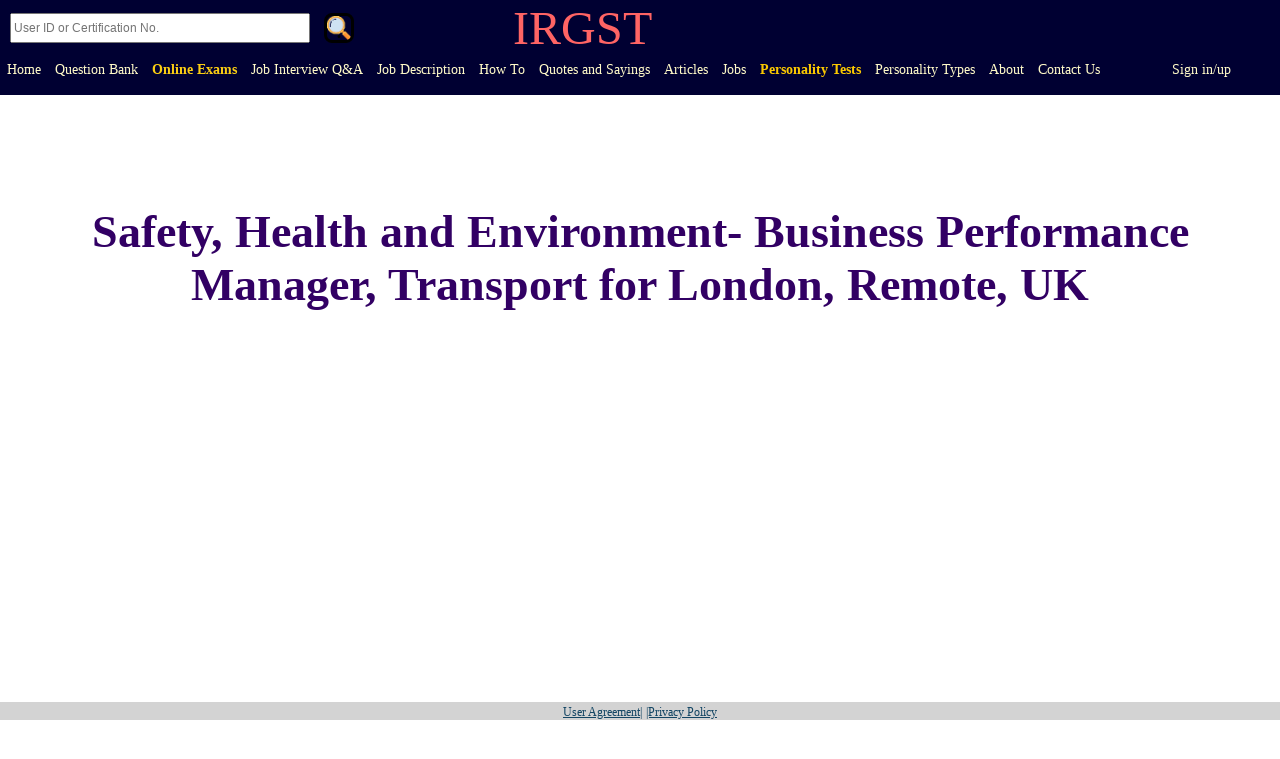

--- FILE ---
content_type: text/html; charset=utf-8
request_url: https://irgst.org/articles.aspx/2593/Safety%20Health%20and%20Environment-%20Business%20Performance%20Manager%20Transport%20for%20London%20Remote%20UK
body_size: 50915
content:


<!DOCTYPE html>

<html xmlns="http://www.w3.org/1999/xhtml" lang="en">
<head><meta charset="utf-8" /><meta name="viewport" content="width=device-width, initial-scale=1, shrink-to-fit=no" /><meta name="p:domain_verify" content="d12c8d05a8c4e70a1aad456b02e7c9fb" /><title>
	Safety, Health and Environment- Business Performance Manager, Transport for London, Remote, UK
</title>


<meta property="og:type"   content="article" />
<meta property="og:url"    content="https://irgst.org/articles.aspx/2593/Safety-%20Health%20and%20Environment-%20Business%20Performance%20Manager-%20Transport%20for%20London-%20Remote-%20UK" />
<meta property="og:title"  content="Safety, Health and Environment- Business Performance Manager, Transport for London, Remote, UK" />
<meta property="og:description" content="Posted on: 3/23/2023Safety, Health and Environment- Business Performance Manager, Transport for London, Remote, UK
Organisation - DIRECTORS OFFICEJob- Compliance / GovernancePosition Type - Full Time Job title: Safety, Health and Environment: Business Performance Manager Band: 3 Salary: £50,000 - £54,000 pa  Location: Palestra / Working from home  Contract Type: TfL Fixed Term opportunity for 12 months
As a fixed term contractor, we can offer you a choice of pension arrangements. If you choose not to take our final salary pension scheme you will be paid an allowance on top of your salary, subject to Tax and National Insurance. We will share all the details with you at offer stage and the choice will be yours based on your circumstances. Depending on what you choose you can add up -to 14% to your salary.
" />
<meta property="og:image"  content="https://irgst.org/sitepics/blog/Job-Vacancy2.jpg" />
<meta property="og:locale"  content="en_EN" />
<meta property="og:image:width" content="400" />
<meta property="og:image:height" content="300" />
<meta property="description"  content="Posted on: 3/23/2023Safety, Health and Environment- Business Performance Manager, Transport for London, Remote, UK
Organisation - DIRECTORS OFFICEJob- Compliance / GovernancePosition Type - Full Time Job title: Safety, Health and Environment: Business Performance Manager Band: 3 Salary: £50,000 - £54,000 pa  Location: Palestra / Working from home  Contract Type: TfL Fixed Term opportunity for 12 months
As a fixed term contractor, we can offer you a choice of pension arrangements. If you choose not to take our final salary pension scheme you will be paid an allowance on top of your salary, subject to Tax and National Insurance. We will share all the details with you at offer stage and the choice will be yours based on your circumstances. Depending on what you choose you can add up -to 14% to your salary.
" />
<meta property="keywords"  content="Safety, Health and Environment- Business Performance Manager, Transport for London, Remote, UK" />
<meta property="title"  content="Safety, Health and Environment- Business Performance Manager, Transport for London, Remote, UK" />
<meta http-equiv = "content-language" content = "en" />
<meta name="description" content="Safety-%20Health%20and%20Environment-%20Business%20Performance%20Manager-%20Transport%20for%20London-%20Remote-%20UK- Posted on: 3/23/2023Safety, Heal...." />
<meta name="author" content="IRGST Team"/>


   



    

    <style>


        .titleclass
        {
            margin:auto;
            text-align:center;
            margin:20px;
            color:rgb(50, 0, 100);
            font-family:Aladin;
            font-size:46px;
        }

        .himg
        {
            /*width:500px;*/
            /*height:auto;*/
            aspect-ratio: 4/3;
            margin-bottom:20px;
            padding:15px;
        }

        .himg2
        {
            width:500px;
            height:auto;
            
            margin-bottom:20px;
            padding:15px;
        }

        .bhead
        {
            margin-left:20px;
            color:rgb(50, 0, 100);
            font-weight:800;
            margin-top:20px;
            padding:15px;
            font-family:Aladin;
            font-size:36px;
            
        }
        .bbody
        {
            margin:25px;
            color:rgb(75, 75, 75);
            font-weight:800;
            text-align: justify;
            text-justify:auto;
            padding:15px;
            font-family:Alkatra;
            font-size:22px;
        }
        .imgin
        {
            /*width:60%;*/
            aspect-ratio: 4/3;
            /*height:auto;*/
            padding:0px;
            margin:auto;
        }

        .imgin2
        {
            width:60%;
            
            height:auto;
            padding:0px;
            margin:auto;
        }


        .listtitle
     {
         color:rgb(20,100,150);
         font-weight:bolder;
         font-size:22px;
     }
     .secdiv
     {
        
         max-height:200px;
         overflow:scroll;
     }
     .llc
     {
         font-size:20px;
     }

     .afldiv
     {
         text-align:center;
         
         padding:20px;
         width:60%;
         margin:auto;
     }
     .afldiv:hover
     {
         
     }

     .aflhead
     {
         text-align:center;
         
         padding:20px;
         width:60%;
     }
     .aflhead:hover
     {
         
     }

     .addiv
     {
         background-image:url("/images/loading.gif");
         background-position:center;
         background-repeat:no-repeat;
     }

     #container li 
     {
        
        
         padding:10px;
         margin-bottom:10px;
     }

     #container li a
     {
         color:rgb(0,0,0);
         font-weight:600;
         padding:10px;
         
     }
     #container h5
     {
         /*font-weight:900;
         font-size:16px;*/
     }

     .row
     {
         display:flex;
         margin-left:0px;
         margin-right:0px
     }

     .tlink
     {
         color:rgb(0,0,50);
         font-size:22px;
         padding:10px;
     }

     .linksdiv
     {
         background-color:rgb(252,252,252);
         height:2000px;overflow:auto;
         padding-left:20px;
         padding-top:20px; 
         text-align:center
     }

     .adets
     { 
         text-decoration:none; 
         /*width:95%*/
     }

     .inada
     {
         font-size:20px;
         display:block;
         text-decoration:none;
         color:darkblue;
         margin:0px;
     }

.smclass
{
    font-family:Impact;color:rgb(20,100,150);font-size:22px;

}


.carea
{
    margin:20px;
    padding:20px;
    background-color:rgb(245,245,245);
}
.ucomment
{
    background-color:rgb(230,230,230);
    padding:10px;
    
}
.uchead
{
    color:rgb(100,100,100);
    margin:10px;
}
.nknamelbl
{
    color:rgb(100,100,100);
    margin-left:10px;
    margin-bottom:0px;
}
#nkname
{
    width:100px;
    height:20px;
    margin-left:10px;
    margin-top:0px;
}
.ucommlbl
{
    color:rgb(100,100,100);
    margin-left:10px;
    margin-bottom:0px;
}
#ucommarea
{
    width:90%;
    height:100px;
    margin-left:10px;
    margin-top:0px;
}
.commbtn
{
    width:100px;
    height:20px;
    margin-left:10px;
}


.pcomcont
{
    max-height:800px;
    overflow:scroll;
    margin:0px;
    padding:0px;
    
}
.pcomment
{
    margin:20px;
    padding:20px;
    background-color:rgb(245,245,245);
}
.pnname
{
    font-weight:900;
    margin-left:10px;
}
.pcombody
{
    width:90%;
    /*max-height:100px;*/
    margin-left:10px;
    margin-top:0px;
    /*overflow:scroll;*/
    background-color:white;
}

.inspan1black
{
    font-size:32px;
    font-weight:900;
    color:black;
}
.inspan1blue
{
    font-size:32px;
    font-weight:900;
    color:rgb(0,0,50);
}

     @media only screen and (max-width: 500px) 
     {
       
        [class="listtitle"] 
        {
            font-size:14px;
        }

        [class="llc"] 
        {
            font-size:12px;
        }
        [class="container"] 
        {
            width:95%;
        }

        [class="himg"] 
        {
            width:290px;
            height:auto;
        }
        [class="himg2"] 
        {
            width:290px;
            height:auto;
        }
        [class="titleclass"] 
        {
            font-size:30px;
        }
        [class="imgin"] 
        {
           /*width:90%;*/
           width:290px;
           height:auto;
           /*aspect-ratio: 4/3;*/
            
        }
        [class="imgin2"] 
        {
           width:90%;
           width:290px;
           height:auto;
           /*aspect-ratio: 4/3;*/
            
        }
        [class="bhead"] 
        {
            font-size:26px;
            margin-left:3px;
        }
        [class="bbody"] 
        {
            font-size:16px;
            margin-left:15px;
            margin-right:10px;
            padding:0px;
        }

        .afldiv
        {
            width:85%;
        }
        .aflhead
        {
            width:85%;
        }

        .row
        {
            margin-right:0px;
            margin-left:0px;
            display:block;
        }

        #ucommarea
        {
            /*width:400px;*/
        }

        .inspan1black
        {
            font-size:22px;
        }
        .inspan1blue
        {
            font-size:22px;
        }

      }


     @font-face 
  {
  /*font-family: Alkatra;
  src: url(/fonts/alkatra.ttf);*/
  }
      @font-face span
  {
  /*font-family: Aladin;
  src: url(/fonts/aladin.ttf);*/
  }

    </style>


    <script>

        document.documentElement.setAttribute("lang", "en");
    </script>
    


<link rel="shortcut icon" type="image/x-icon" href="../../images/irgst%20fav2.gif" />

    
   
    


    


    

    


 <style>
.bg-B {
    
    opacity:1.0;
    background-color:rgb(20,70,100);
   
    
}

.bg-B:hover{opacity:1;}

.nav-item
{
    color:gold;
    font-size:14px;
    margin-bottom:10px;

}

 .nav-linkk{color:rgb(255,194,0);padding:5px}
 .nav-linkk:link{text-decoration:none}
 
 .nav-linkk:hover {color:rgb(20,70,100);text-decoration:none;/*border-radius:3px;*/background-color:rgb(255,194,0)}
 .nav-linkk:active {text-decoration:none}


 
 .linkkk{color:rgb(255,240,0);padding:10px}
 .linkkk:link{text-decoration:none}
 .linkkk:visited{text-decoration:none;color:rgb(255,240,0)}
 .linkkk:hover {color:black;/*padding:10px;*/text-decoration:none}
 .linkkk:active {text-decoration:none}

 .bnav:hover
 {
     /*height:90px;*/
 }


 

.main {
    width: 50%;
    margin: 50px auto;
}



.has-search .form-control {
    padding-left: 2.375rem;
}

.has-search .form-control-feedback {
    position: absolute;
    z-index: 2;
    display: block;
    width: 2.375rem;
    height: 2.375rem;
    line-height: 2.375rem;
    text-align: center;
    pointer-events: none;
    color: #aaa;
}


.dropdown 
{
  position: relative;
  display: inline-block;
  margin-left:5px;
}



.dropdown-content 
{
  display: none;
  position: absolute;
  background-color: #f9f9f9;
  min-width: 260px;
  box-shadow: 0px 8px 16px 0px rgba(0,0,0,0.2);
  padding: 12px 16px;
  z-index: 1;

  background-color:rgb(20,70,100);
}

.dropdown:hover .dropdown-content 
{
  display: block;
}

#mirrordrop:hover
{
    color:rgb(20,70,100);
    text-decoration:none;
    /*border-radius:3px;*/
    background-color:rgb(255,194,0)
}

/*=============================NEW NAVBAR*/


.topnav {
  overflow: hidden;
  /*background-color: #333;*/
  background-color:rgb(0,0,50);
  padding-bottom:10px;
}

.topnav a {
  float: left;
  display: block;
  color: rgb(255,250,200);
  text-align: center;
  padding: 7px;
  text-decoration: none;
  font-size: 14px;
  font-family:Math;
  font-weight:400;
}


.topnav a:hover {
  /*background-color: rgb(255,250,200);*/
  color: rgb(250,200,0);
  border-color:rgb(255,250,200);
  /*border-width:2px;*/
  /*border-style:solid;*/
}

.topnav a.active {
  background-color: #04AA6D;
  color: white;
}

.topnav .icon {
  display: none;
}


.fa
{display:inline-block;
 font:normal normal normal 14px/1 FontAwesome;
 font-size:inherit;
 text-rendering:auto;
 -webkit-font-smoothing:antialiased;
 -moz-osx-font-smoothing:grayscale

}

.sbtn
{
    width:30px;
    height:30px;
    margin:5px;
    margin-left:10px;
    vertical-align:middle;
    font-family:picto;
    font-size:24px;
    border-radius:8px;
    background-image:url("/images/sbutton2.gif");
    background-size:cover;
    background-color:rgb(0,0,50);
    border:solid;
    cursor:pointer;
    
}
.irg
{
    color:rgb(255,100,100);
    font-family:fantasy;
    font-size:48px;
    text-align:center;
    margin:auto;
    display:inline;
    vertical-align:middle;
    margin-left:150px;
}


#srtxt
{
    font-size:12px;
    width:300px;
    height:30px;
    margin-left:10px;
    vertical-align:middle
}

.mhr
{
    display:none;
    color: rgb(255,250,200);
}
.exm
{
    animation: excolor 1s infinite;
    
}
/*.fa-search:before{content:"\f002"}*/

@keyframes excolor 
{
   0% {color: rgb(255,250,200);}
  50% {color: rgb(250,200,0);}
  100% {color: rgb(255,250,200);}
}


@media screen and (max-width: 600px) 
{
  .topnav a:not(:first-child) {display: none;}
  
  .topnav a.icon 
  {
    float: right;
    display: block;
  }
}

@media screen and (max-width: 600px) 
{
  .topnav.responsive {position: relative;}
  .topnav.responsive .icon 
  {
    position: absolute;
    right: 0;
    top: 90px;
  }
  .topnav.responsive a 
  {
    float: none;
    display: block;
    text-align: left;
  }

  .mhr
  {
      display:block;
  }
  
  

  .irg
  {
      margin-left:75px;
  }

  #srtxt
  {
      width:250px;
  }
  


}

/*@font-face 
  {
  font-family: picto;
  src: url(/fonts/picto.otf);
  }*/

/*===========================================*/

 
</style>  


   



    <!-- Global site tag (gtag.js) - Google Analytics -->

<script async src="https://www.googletagmanager.com/gtag/js?id=G-CPXHGGWQT9"></script>
<script>
  window.dataLayer = window.dataLayer || [];
  function gtag(){dataLayer.push(arguments);}
  gtag('js', new Date());

  gtag('config', 'G-CPXHGGWQT9');
</script>


    
    

<link rel="canonical" href="https://irgst.org/articles.aspx/2593/Safety-%20Health%20and%20Environment-%20Business%20Performance%20Manager-%20Transport%20for%20London-%20Remote-%20UK" /></head>
<body style="text-align:left;direction:ltr;margin:0px" onload="loaded()" lang="en">




    



  <div class="topnav" id="myTopnav">

      <div class="input-group col-md-4">
      <input name="ctl00$srtxt" type="search" id="srtxt" style="" class="" placeholder="User ID or Certification No." />
      <span class="input-group-append">
        <button onclick="__doPostBack('ctl00$srbtn','')" id="srbtn" aria-label="Search" class="sbtn" type="button">
            
            .
        </button>
          
      </span>
          <p class="irg">IRGST</p>
    </div>




     
      
        <a class=""  href="/default.aspx">Home</a>
      


        
        <a class="" href="/question.aspx">Question Bank</a>
     
        <a class="exm" style="font-weight :900" href="/quiz.aspx">Online Exams</a>
      <a class="" href="/allarticles.aspx/interview%20questions%20and%20answers">Job Interview Q&A</a>
      <a class="" href="/allarticles.aspx/Job%20Description">Job Description</a>

      <a class="" href="/allarticles.aspx/How%20To">How To</a>

      <a class="" href="/quotes-and-sayings.aspx">Quotes and Sayings</a>
      
        <a class="" href="/allarticles.aspx/Management%20Topics">Articles</a>
      <a class="" href="/allarticles.aspx/Recent%20Jobs">Jobs</a>
      
        

      
      
        



      
      
      <a class="" style="color:rgb(250,200,0);font-weight:900" href="/mirrors.aspx">Personality Tests</a>

      <a class="" style="" href="/allarticles.aspx/Personality%20Types">Personality Types</a>
      
      

     
        <a class="" href="/about.aspx">About</a>
     
        <a class="" href="/contact.aspx">Contact Us</a>
      
       
       <a href="/oauth.aspx" id="sup" class="" style="visibility:hidden">Sign up</a>
      
        
        <a href="/oauth.aspx" id="sin" class="">Sign in/up</a>
      

      
    


      



  
  <a href="#" aria-label="togle" class="icon" style="margin-right:10px" onclick="myFunction()">

      <div style="width: 35px; height: 5px; background-color:lightyellow;margin: 6px 0;"></div>
      <div style="width: 35px; height: 5px; background-color:lightyellow;margin: 6px 0;"></div>
      <div style="width: 35px; height: 5px; background-color:lightyellow;margin: 6px 0;"></div>
      

    
  </a>
</div>



        




    <form method="post" action="./Safety Health and Environment- Business Performance Manager Transport for London Remote UK" id="form1">
<div class="aspNetHidden">
<input type="hidden" name="__EVENTTARGET" id="__EVENTTARGET" value="" />
<input type="hidden" name="__EVENTARGUMENT" id="__EVENTARGUMENT" value="" />
<input type="hidden" name="__VIEWSTATE" id="__VIEWSTATE" value="U5ZqUJQk6SoqT+uFz/wRymOmvscsT6mv1f9J/[base64]/f81pK5Ttua0vBQ0pp2/LgAT0XYek0WE/GyY1xqb7J/[base64]/GVO6FezBSIrwJX3HNNCnXwE9vytqqb40BWPiqvWKMrMl0NFMLqm6xMfelKXElCJbD2n73VM8tACwz/bVGc6Ph0aUl7uIwlrKNwIUdDeneYh4Rdu1ZEtTjuqZ539Jloi9Hf8K+EkSYcz+rwqEglmsU317DNHfCuaTUr+/GdcMxWUXy7BGOYVZZ3fiZIrTeOQ5fMDxqq1IPAe84UAUwbXhLXez3NJ8pdzZRwLTTp8fnDf5eeNpnId94f2aFE2DpBQO6HiZOaG/LfJ9pq/86MAdFZ3ZXvnQyqqff4JSDjcpOqGu05wGTX2H9iQBUeBdTGSVhOzpoPiNL9bD29TanNYfdlAlGO+yKSPwarv1NsZdKVaaW4zL24ytIftv9qNMEPw/r+GTSqiMLVfauiGTR703+4BvM4q/g2HKO4cfOFKyyYMdZ5G2V+Q9j5PVpbNc7VrwKDFzw/jjff++qE7Cz2PffQ2nb5RuleeoaJvkKZcKLzE9iJmezVlmPtZuhjyGVcfngnug8cB1GYFw22hHTEoC3MuTfWo4NIQ6bPW0Kwln+CGwi8t4y94vfen1a1lgjg/MRGKZ1DtVG9x656p3LiLocqPDZFoz3XAliljMbftstqK9IPuvVenBSXwYaLH+VxLD3zXyiOfydO9u7+citiRN6+Xreg2uFUpZrpICdz+Az8IgBe4/vxhhZ3Gxo431rKaVBokRMcYlGVEc6V22E5JRyUCw/56TyDOr8psHSJ6lhLgIC21A90q72H+1zBAaaoL/z226cfYEo2Rk4rUU8moaiMI+umj9aP8xsgYBHgpswYijMVEgeL8lJSTBsJzzm7aPB8zi5ocggW9z/cxeQeo57m4tdihOhnXZpL+OXfazeAuesd/ff8uhVknZhkOt6agnNsq4OwLTytwFG56MQf1nfnYtde4loRDqB6hFnm4WIAuluu26lp82o+LY9dz13EoSGwfc2EnoFbTg1/fMQzedujsvFsAdduWrizCfiEujLzUItv54ehHvKgH5lTDIWhEAgNzYE9RcjbplhoqwgNBsIEJiiDNYBwL+/GM6Pca+ecn0byxwzRapEJyFOW5QP7LLEEOny2LpUT+GlPYonuRNZweQArmlIsFsCeguDsilylnSWu+Faopbtd2/tEnxJXgtyLJZpwp6ZpAheO74VUcJZojP2Gl6p8n/b4sYHCpibWKO5RajERpkqM0sR3Abr14st/K2jZgv1KnWxb5J1GT+8y6tPRQRUWYckcOmefyq2HKshs4OBOZCtd7ZChp+Wv+g7M0gOIUj8oC+CXdkQ8ilmIpdXdVRWrAKNgZ/Kt51qMC6lDAIHDveE7Srs7QIYwh3mwoL6+4C6ZALgy103Ruz9s2T0YAMAkz26CVM4vk74BscpwprzXZ+ktXZwM2GYCFY+jlhRyp4ndSbdGWCHQ8Vs4SH4O1QNOwsBZ8DFJizh6Ou7VVxikIKZ4aijG/P7NqcTxzWk2wx6TqK6E/Q4DoQ8znMyUXVrthI7TWcC6Z0dTyAEOaiweMS7g3IHpQo2X1cUG6H61Vi3CUpNmlgAdZeQws261YoUserGfeESWp0GnY8Sp9I9tAj5SnQW9IssEawQFl4r0f65jr88SmtrXX+tTGPymfZOcIKoOrfb/lpS7hZBNVxWVBecAwtfCvbdlJ2mFbGt8bfjE0Ni2DeS/0gHTwI222La6jDPNBSSxHm05fSXx5sWbndVNUFhKGHU0xA34sok9tfBYd/P/ZMUT+lfeDJMIUJ70s+2FhSK8Rbl+td/C36oTp+Qc3trYRyw3ybnUBlK90zMIlkgNKn+1MFY9XpMi9/5siI09TWMv28IMznwbB2I0O+JygWDO+ga0YYjoySCOpc2UHIR8mNVZ7Q9koPIHDvfAtJChXzmRLcNZwL/hnzc0GY/LuKzISyaotfHvdc2ViRfwnAlBsx+jvDXIZAb78GgPxX9lzgxOSqzTAbMwZuamURb3kL7y6QHukvfQMbF4KqfeLwjKU1IxnV+UTJjMiJm6RopJHmZEnoUWokUnqbJcOb4Wpc8gZnC7RMdPqfmQJrNX1OsX30PB90P6pBYqpnvru/zB/WAfq8vC0ky3/zL2fCH9LNVVHUMzlhIuTB3tIYG0KU/RIb5jxIhs2V5JM4vanb70w0oUcjUaXHKCwb9XZS3Pt7IB3fRcTz2b05zKeRgHx/ONGz1AdvVNjDL7rB0EriVfMagC9+1xFma/bkPSmm0ScASY/8KYq60m1dw9jGAYDAinb6wX/2PIImm8pwJewidMONZKOB21qwYcoD86QHVp130+p5MQGQPWbXfQrTfEe0f884Q44ibRIRwvQBuZ3bzYZeiV6xA+RVlWHEDmoSBSh50XYd1mfy/J14rkbp5fShDZaNVjI7KSAQHASCspjWvqRIwFGvcGAU96A/dtgi6q9bRTWm5CFeTRK/B11W1CeFj+f9BGY+zeQ0auZP0Dq+19u72jDekCyYCHEVxi7yZ1Dxk7qq00evKL92U395KmVSiuxhsdCYPhnwNRIY08gB5CWh748/Rydnka0yX6frRtvcPe0wFRErjFryBTnD1OI7JYXNrXu0IsD8oIgB9FppMUWwfUP9aa4uqsH2DUgrhdThhMAAD4l7omg/GhkAAX+pm4Cy3NfdpFVdFHL4onfcfgIAeo7OGAEEBfjCeYR5dpZwBCioNIYfXvyDZ6MpZaDdB/MvmATCjLnSXNVw+ww86RJ/VqkWAHVpYtgX3F60fn06Kyt0CH/5FnK9y4RyzSCU6vZ3ssmRNPQGvvCHJOE7SXd3UgPYj8dolsz9kqPeCl9HSN0ClOmgYn4lTB2quXnc+ngclP7h190YAkMF7Gf/pRjX1GnOuYDcTUXfminr23uLg+3j4J/NA/1J/hG9cM4hG7Qlnb59AX2bV7SIenZ71ehOqbGIP/ICBL+K5uaxs7Xh4A9nM2LII/xDcF4CpiFuJoC8hUNslRcycoYHBZa/plyKupHTVKqEuu5rbS0yvHEvF3AoPCyuu9Sam6tjkNonUFZ+dat0htMiqrox1DqXbSNmSh7HCO21YYjRF/DQ1TFvMMLb1U+wAd+XfQqvxgvqsBm/dZDHDeoNcnwTl7nxYIbTUVNF1G0fejrrSGC3A+kj5rdLfNkvFc6WMTprgOtuiQ7d1wC5kqU5NYGfmkZmzXNfwKRfXZzd6sGA/aJyQf0baBUpiKcdoFerzKGdUmkWNlcWCsZ3Akt/EPj/pdLYJoNOwagog54z14XrkLno5SGZELodrkjO6qcTVsgwwEuhroLFXXbT4byT9U/zit+Vs1hSH6AUm3D3oIVSPgQAq7Pe5MinMOXaM/JLZe7oJih7XTz/79f3pWcDQtdxLMdWYXTUusqKRpjaofJZlOP32ID6lwOrlfDkgSn3wKoBYE8tgGUzm3lvpwxYC/RHVetb79Gfm+WD5/o6Hg5pbd0x1dkG9M7Y58hL7ED7yUerZffQQTh32DxCNGIUyTvHyKxh8/Y+yufqEysdZwKQboJfbMLUPHtFFGIDZWeUqFZHjO68HJXrRCBRLYtIQ7s+b7g5oQVguYy4zdX4jYzBSOK12T6C7fWq64K1dBZV4s9C0zMdFxlBGOIUTqSkDbLd9kBTP6YOP9VtTtfqc2a6CJA9deUgxZG9/DKNGEBT2JswHG0cxzDmUdJLRKNDnyow+yI61IvphP7fP9cfLOcILcQeJIsJzcu8w/yUjYUD5fJEDEoYLwxvcWRa+qFEgjwAB2skKhSBx3e/5kRJdDvzf0MPVUBTGwb1TayBSVgwyzKEzbN8667QNVorCDpiKpEBlAPUt0Pk67xfYzOTGwFn/4Z9u1zQnd9YXYhL73FloAngYW3QilZkl0Do5UVO/[base64]/FP09TXzjIJ+hDHYuJqxPCn7ydyNBWFkko+1uacN1f5JSZm5OcrtVGs1zEdQ40gO4N3FQPjCKTsrVtr8AhlGc2UVjlUHoV9pFJpajyaMXLqkPHVb67J7ZHBGnz/Az0fblDcJ3df9jWaZadPbjorlPDLxSPmoN5997qM5j96O6i9M8OxQeDCmiIIUeEfOQV6l+Y9p8pjDmvm5GJWxyk5cSeshMtQ91KuRP3QUmf01wn/TveadDAPrbIu4iFUIYFONCtvBXfUf1/3KEFrpKlN8JAPKBHY1t2qm5kBgxI5xgOp7LJE4nLm8F2X/gc1vlI3DenNk+ZtTwtmdD0/[base64]/nlYvAqeYUjurOBHHURXuiHKaR0G7QqTD9F6bCFajyqZgVpZUTADvOQmtKO86OpFWrIsOxBGfXnjcZ113ywKx4M7NkqO3aEp5KAZlGII8l1GPgwMyBXWcHjq3TnCXZOl/bsbcrvYw9E8gKACwQtwY0cx4nWtTi0PbZjWjnuHxykba3V/Yq5ypky2kvYHHhyHxLuBLJlk5J2jPPSUCtp7wDlZk/N1dRlwvrfMofLdRsvVsR0lc1LI8M89WFWrgM4PIvlH3NPqr8i7LfcHVNvwhCKsxc/hGgxFhBNMSHNivG3kTbmZSs8v4/5PV9Jk82rv8yN+ovWCJiweasHAk+2AGY8bUt1i+e9sL3vLJn/iKR4Otm3LaY05Kic4Mwy5mpyf3ldYVT8hYkoWyUsUPGHNXb3dX997aVyquSQHjlgrTBKNOEeNcQlUEwXAq8kz/HhG5P/[base64]/paQmWQr1JCQKsCpzicoCUpIcf3ld5uDgv2AY57yFy4i1NIXrbp60exIFvqzMSE+rXRV+G/LW/NOpDzmb59w3OXW7984iI+wTtgAzRG78MuisdhPNXdoRgybMOkBpwCmiopyaPJAtUDsxFC5uoBZ2YRLDCtl2DnWYsGpneF6n/4VTEwuIrbKFh6UTyZsysPui6xhbyCCvuoYhALFVjRTXj1Sf4c5IVRGDaBlL2dF/51GC5o3cNRK9B2yVlR9MDBUIkdOtK/[base64]/v2QD7elbhZqTESVepMm2+FGDS+bf8L5HSmedzHxGn4DTZQActSTkzo9tm4Vv2Rxb4KvtO2ZYhWrfmwIVeDcNu84YRZIcOq9vIPlQ9wzKuXltf5wAANhb01vj3awk+82F7gny7mfYdfLAaGR2AR2LC1JYBTL6Wsz3exvv0p6O5W8/tq7WYfZrbQltVarOuJazu3rkzzA7BndVyrYe+Y7Z/jIjpzC+Ie7oyJ3h+lP5jrFDkMHb2um0BO+2S3eDukDeiGpG9vtxgwKH/Rgn4oKeGR7DyypgDt6t8IFb89hF4qUmBkBChPXDoWdLJ5ryydkA0s2PmE2PJ+9xtRM55t1s7aNpMylSOuXZZx23eIc1p4kt3JfRd+RBB7ATm4weiF1Y5IEbRYj4+robIzm74eMvfQTlDmOfuWZvHJbtBTQ06tF64FBHKPpvIVzuDqUp4fqFn/5MVS8XUyWed6V137eH4p5oz765IkQLtCu1631++D5SDkY4zo5YCApqfstO+IQPY5kX2CTS8u3zGTSyrXdxB9R9cLLIcHIbNbBo2l56uIuUd31KhYng0V/baiTTOGs/ZF0OL26uq1ArW8MugfSwGA6al3nBl5cX/whr1eVvzYDV7uBKQVUdshwxHKHqaEtDlEm0MBWtx8tG1Dg1nfVc4ETjuXTBC/nFCNamz7K0pDAfWskhuXF5JkpYDhv9qE3lsR54IbW6HBVTyOrNCYSueZdCMOI4FJycmFnG4fZqR4WDWA6Mx8NlVASZgFZ4Ul14kWXWXCbwcJi/Z2QgA4a4YIzVvNo3VmO7gabvVg0zw1AbkOVDShSokPbICvUzwJ/[base64]/5MJhRuCLVOE5hEQZCLrIVTFNJeRrdjSlAPGZXJMXm008FXZv7HtXM8d/A5JwkfB50juCA6M0QM8LtfRoScfwHY6Fj1cAuJmjTYALIL1XO8DlSzUWUXCBmeRnBZQM2eeganaYPpEE5D+dXSPWQ3J4tS+3gTmtUXDtuLDlivsHq3PQTh9DxE9WmqMNi6DipO4VmDU4tphrPmyITIw+bY2ez18copgdn/tZu5Ofduisq393X9l9AGJ4Ij3E4zv3+2Gybrbk6nRUj44kAhSJG0tjRxfLNUazjFewFaR9g1cSYvcC9d2ZJtlx8+eY2pSf0gf5X65U2B8ezJwLVVxC8Ijx0Uo85A7qF4830jRh0KMhy0X/WBbGYCTqUVCvw2kUSdQgn+zuCiqkiU2497BPrqdEzOGFtNgGcFR7NB3vmh0cuM+4aFdrlgxqae5BR9XknxmuzSnEvcgi8jiniAWu4jn33ZKorDLPNWcwdBd4kyEMawyedEBpAiJG3AOodhsip+d83UmwzatlaWSC1Kg/C660YP7Gqe1zM7YIt5/RuU+OA1eDYQFCYO2s0umwMg15z0gyatYsIZWtmjkfeu/0TGV6AHaSQ8woQiP9jBlfjEnIb6cJQKkMC3bRWxgiwmanThi/aAoS7A+LHF992o+migObi/ZQK512DvATEHfLLptyNw6w6l4q4h1bxYPAbURsAxYM+8GFrRlTLdvtXxN1A+I6Of7yOfAhSYxHRsRYRmH7aTI5EZm3+r52GjP++eqJKKuHm6h1YvG9ZZbZhkFtRGgDz9l7LCRZ92+/zB1C6t0p0WVwb2RqnwOdK4XCiZcyXPU/fWn/sK21kJ+6BHU8bAjQu9uhJuzBa6P5auHNUZ8vkNB1bfVxTQq84BUG6ieRi9vRdh9WZ/J0EjyFYwBgrrsFdKyPbeFDMKAzvAArXUp8v1tJMEENCciQ5GFhQ4yk3GrHRUmCCFQLVnEwWYzFz+Cens0tnylDNt4Esn2LHpvUJcToK6l/wrUDm3+4D1VndhBCpArIVlgwtpgsY7K42p44r5tTLht2f4t6brTF4dMX9NXYuPaMU/TSIPWGNEYOdek0mQ6yxk8P4u7f3pcHwbu6TymLafniayYHwe+t9NqZ07M6fxHOGe/jtiF647R1i2RUUq6odva5sNuFHsDBJr8fB88HFd4i3Y5/X6EhjhKJ5G0m1JxMBm1VsU51DcZhGMG6dSgKYGqYaAXxruElkKZG7kLdw6WSyjMsxv/XC2Q1iL062jhvRQ2BP5nYeQ5q5SRZad3YDafq2hhvlr1mGwrzWS/YA5eW+LjJLmONLLY4krX1OLwHzIMT/9VtYSfio0eJRttv0YSbvp1MPfcGNrPCiKi5aySan25yKVQ+CmO/ju+DWvDrqc1swtZcecyJgFiDO5wpI7TxYScRZYsC0D1y9cRWn3znatSs0Xu4iGMtOT1EaZJlx/saSab7PderYFoJkLQfgNH5PJv0Q7XoZ268145VeU6RSNPOYz/4cLLkv1Oy6GHpnIEdzyPodjHiHWP6VY+/xLr8WN4UD7lETv+Qn2b3/PxlstmyWRhlfcJDC5UndTGD49DSd4OZ67F8+Jh2tOguEz7tGgz4kveDN7CyHvqQUzEwO9FEcNUUQTiNb5mwpwOp5gFZw4fPslmXWLxqqp1eIxQtyKYh4MTXlXsMatTcMjwlopD1krvBVUNmQTvmwnq3UXBfBYzeOX9xJiM//1hdO5LjwM3eBxUSk+qpgu0SjlI0CwHUL6x6YTRahmnyiTzqxnr1gdtlk7AkakY48U5iw0xxbtY9WRbFYWUhVPZPIJ7nBhvGeKEyzMKm+rQKrMoNDGah6GmrY2YQuNZIiM7NCsFhrZ5/QAu5jkBCBaATA/XtL6PLe89p+EfyyEXhGQ6owidZ/iH4OQPQC8OPVsLTSY0YHLOVjTwIkB/cgW+jF3Sz/X0y2y0hXHlpHTuzdvnfcDI7+qedwhhg+r1az5mxr3GY0qo/yWaLnghCS6trOIe/EFINBQ3D9dgUqecuJ1QPUe/nBe+wo7sA4b51kKp62G2HWhJA/r8z79oYR+9Fmn47DqT6kS4ldMfQn5hG9QZumZKnupA8renUyovGAJ+t1SxshwUkgxQ5DCDa3G8aH/wLdpNf3CBN51gm3fS0HCsLRzUWlSXffns3bRh5iXb/Z1XGLEz409pbE5CtINlXvJ9H0vo5mgsuvCOY5Y2qmv4BgxBZsCXYnALZsH/cUPigx+SrrI1/[base64]/JvGOg8dQCT9uQgceAUV7zQwqBggPled9Ssibt6fApbsoXO7dYhjxChWBtQrTCJ7CRxWOA+HU5K2drv5taUClzSakzBxcv/n1XK8Tlm+XkdFw5ffhr3N26p6ZDxveI1BFN/6jaRoWUkznTqeHbujRuvyT5uUl7EguSjpZmxONiXkRnDixFyuQND5lsk7E5hqT/ZM/xABbm/fDODRBly+PxeppjLzqT2N6WRSG3jOUVy7ew7MpESpA98LpCAMF4UUKtdALFsgrBPut26UPxhwOOUPK5fSJwWzI1NW7B+LFSi2rZPW0xVWeGi7Esf3qtMNTVt+PO+HSfJSVsxRAIZ1NZDGcU6peqvRCTySgKR1h/iHuFPTCop2ooIxE+sqpcWSZxijoCA+KesUiIpI9lbr+CmyP+GJ5GxZzF9kn2+oHLkwnshci7Po2xBA7xpUJ9uas3JHhurV4plO98mpLy/66mLLflQneBmYEHA9bm+evIvDicD38iG/EI5XjeRpcKsHwgrcbxJj7fl0SpkLt2tEoGydwWgRMpOgSXcM72a64h/UvnqEkfMdxTLKQuyBvExCAe8Y2r7yANMMYT2Oq7KRwPk7dRzvhXsIJvAwwQ3NuxUp12DMLDIy3fy0mjVnigjUrNW0zN4UfBK9r/ieLuS4oTLFqjGa+2zhkzAfZdaSunb1MEDYndsTq0hdwo/ImjDDoHGzDZ1nGis5+hsP5cFLlIHdWOYpyy7cyH+iQpv1UyFNeMN8vsqpIdMAO6YNkjSqPRyjSbbobbk4WpcbFBvKYS//SqtLmET6/fzclBki9i8XH/FJaTn3K1ietpEE8Nng6YvuVgkBXhkL9ASguQJtW8M1vs3R2jbF64av3Br/[base64]/3FMZmBlCSsQXsfS5j81tGa/JuSbx42W4VFusRVJ73SdVSYAVemi0iZcONsa2bpzK6ILbfcoj24V3rDMx2xZdp3UPyAqe41zfrRav/zC9tdzLqVVi7yuoi3n2Q0ZOoFxT7hqJ2zU44NYdgt59JOajO0r14DFwMA8bYcRBwRAq1P7C167l1n/jlfQAshpgFFrE8TNadOOOmaUlU7rFP3TRQLyS9BE8yRB3zWhxMKIO8d3IxDuiAYqR5vLIGph/U1XmlRqMEpxXa9Su8M8fpJyrmDmQydRYYUfM0sctzHQPEoCzpwnAitHVLb+B9X7/[base64]/+4Z7zvV1CPKXGJTtftV9RGv5t4yzHAGrZLhQXRiHqgbIIMZeH1iNHqWIm7KMo5Yb+SSnEE7b6P20Aq+ODLxbBgSIkrNqIEViA5E5kKTrAjDMF4EPoBgM3IOEtK4X5xtsadLhp0eyUn9c56oh5cTlfPiWTVjS04cz2ipSIoOAEqRQPsduoodCXfZX/y+cVpLPBiZskbWYiVhVL5rkv2FjaD3wPIk5iAFeBvoqUJNB89jrONHtoRo1feTiwKzp9yMc8tQmfQzB9nD5aQzJ8Z9Vz0Z+LJ5ma9hF2tGUxq39zCyErim8mfnnKSVSQBhyozrzzzbXMKPR66Hk1Wa3+QrhGty9H0WZYZFz/w9ok1ti/8NpOnPLu2kaBygzMWgsayVeBhWsm58WyanyAx7r7Jx0BKdjJt3QicrBq3otSSNux4uNrHzWIhZBoF+T2QX6ZO2dl3H/m7D6P0l1EXNxtePSGdLJWBrSYQWP/UCgKAzrSJnjBgNiJB6vUqllgXILKzyrdX4Ta0/YZmvv+HfqvNXYgAPDNBm0eLvddVriaJjKZzaTadmuKXV0atBgTk8QLFo/AXB/84AdpIxc44KGEdtutQsJyTlY9JOnC6j7rX/Z8X7KgJ8jvc6qLbDZWMxNacD3SYYEo4iy80cS5LHKXs45B5bIRRCzrtBMmvWZ+o94nUu84qSdfWHqgegbOFiPyAA3lkikgoeeWiDvW3jdM+iAalvwZ6i+Tr1ut+CHf7k3vuMPTx1RKtdJNdjMtGTfBmcRPPXL8FhFPCrfKfzAU6slzyK+v/60AyhiiT7GI3CjogENmen8iy7F1sxbxRTsH3a1cgtydMdb9fw0fMZ4KjHxn2cAOTkoLiKDShXohYQfgUOvO5feSVl0OKLvzGwu2PAT0Wi63sWo4ngSHGlCVleYQ5h/6OcKrFAY44UePx45qXa7JQc2J0h9jvLmwwWD6dp2khrt8nOzDChNPOfNfOYlXl5TuSI5OI8Zjo+4sfrwHTZmrJ7Eg+xKQcLsejQxyTcqi8dTwUG/IgO/+1PV3EREicPBoH8fS/0Rmcb7Kcu95r/15UNIW3aDHrG9q7XlHQXP32Mq49cyVhUhvF+2IUt7iXnicmOMD5cBUZ3LIZmmXt+HkASKcEDPmaLfbNZyODtdJEe41TAaATcmv8Lmtw7snWurd/WC2oNWm2NOaLdKKivxrLn8p63dAxMgCIow28/fe0x23rmmBNF/IpvL9y0PVCTNbOEKd2WDvJVoYzugrCjs66YLBRpE6/h1knxNnAT9wXhdTW4dEeMwlAZi2PAKfle+raPjx5V0VD/ClhRstjXjgpGCwqhP7yR87c8P2Ejon9BV2usODA5q30SbmweRTU2KIXq5YQ52PQu7hiUZkZb8FgE0njhb4MbAOp0WM7IwMqnGVBu8TSfo0C09enxb263/2DXBt0ifmBEvxvLqTnJtD5b7qAczRrj0y2sz78DD7FudS1ue4cGMK43SN1HKS2L0HTzRlFW5G5fIkui3ky7r8GXVuTRdCCHQwItN/UlJhhGIT7Rwz6CtJq5EpYqNrkenn+3GQZn1zzNsiYDONZSdFhBFRFu8XVGAL7hN4meIexx4gzgQn15K1jfflmAIwLMR+Lpvn+EL95xpANkignjI/Ve34XJK1Kfc1Lu6fkqskM9sT0CTV7xYHq6oQnC/HCES1rF7zY3HiGcapEW7m5wUfK0r6SuZ/2mJKHNNV2YdryqaH1oxo70a53JxKqRdRYKhUz/xM6K7HHWjUH1ALXsui4eIX7hCCAesNfPK7KEK2nmPuoniaGjk+475QGwT5YIzEdFcccUQG3/DAjEqeh7G6E6SwDB3/Eek+zF8kvtiA8sFi4c+urepPtouJ9VjbFozo18nY6vcI/455+ZoDH6TcWh1jGYSiyBixgBm9CuR8mESreIj4Ki+L2Qgms+dOczgPy3XvHUogWqb/DodcwKXonG28eUzJsKe91iRnXHZgnfvFBvK4jtXEo3GEYaCTjVqoceKrB1gIR+57kkzf8Rbs5t3hSbOrDugStXABI3cJewmKtBYpUa0lwgR+SNJbdm+hHflfEOowJq2z71Pjlft67w2GzdAdLbEmKEU3M2Sl5JKpRglReWqau5efe3wo65lj92PePcsmF/om42AsuHSst2lDlqWfens/7i6S0uGmkyMKagaVk1PpVxFL+UQKMzgTJMERDvpzlwX1GaOid+TMrqFjWu2j3VV5T5nXrbcB1LlJCsD2oRer0VCt6/qdl4+Mm6Edma+t3SXksm3VVXzlX2faQkyX5mrR/pb7+M/nAVPkOpLb6hzMTp+Tw2THeDxzUBnO2phCetq0h25LD5JOk+2pmcI0aBL5rwRNxK4VcbwfmMRs3avCoILpYft6rgnJEAzPmhVsM5QpT00KvCmXn07O9QIwuI92pgvFeuCvPupR2PIrLWnFruuUcOUPozYPTQHANXx2JueFfDzTan55oY55lDwYnla6BcnHAxuWI0O/+szwOjXgzMs2f6vuhjKxvtovxYgISH/fYTrFKedyWPjR6Jv8g+CI+obDtRb9hBiTXsV3TaMR3NMwYEaC90Lmts6YdA9HtDgsWCvQyl4K4S8WYk7vNG9BjH4ITUa5cUEjAheJfpRNMYk9kXuFdmlmEGyzaF7feM/PfwT/rGXJYJjxjCSe3lwwcwJXrybgPY77XVKoKd76QJzx7XFAq5DI1AG0Qp984B6pPvcQS2UA/1hLGIu9WAT2yRcFKbS8N50/5W0p2V6TCeAHkp3AK+1vVuLJrjne4dL/pMbW0DFdiOFYtw6lGP0C61JIAl3aUFrK4l1aTIbDw+qaEHZB1PkhoCyclwfiI3jaNRd7CCqMOzz/G5YY+Ck7sP4qqJpXWy3bYzF4UNV2AjtdWtKoe8WS0WM3lrSg80FYqWISxg4lf+p/4Gu6axCEnpFBiGBiJnsJUxRLBdZoJ0CtiyjE2NrP7lfSRwXoWfMANwe8DTap2hwnxhd/ajlAwiSlK8ssisySvSOkTfo21cswkl4PM/FPHsHQ3YFhGDdXBPwvFsx6yBrKSixYb2nblVEFleuF2QPyrnNVxq8/BCGscB1DDqvaGG5CDDm7B4g0L2e+EWQjYmw0GUBjYAiBQvA8PQ/G31NZfeG5cGqT3Xsm/ts3puMAWhgPidGlwUeb7H5eqrFjMIi5SAWmx8VUy4gMkNgsDPMtnC+MfM7+KzaFPK4/1aAuszzCG66Can6EAzT+t2sfL4ze8gELUBUJh5f03p12RcLSUooMv6Yqxo0Ou/Fbjaz4avQzq5jrC+rsqCldDvUqJIBOpmwJhmw7fIzfcP3aYlB1p5HT8NoE4yGG+g5VORAk3K1ZOmCPADar7gXirvhJBcLdXMOY0s7Ahr5TQGKsGL99T8DcfNM4z0mKXcxozwms8RChBWNeQ3Nr4HKRtApP7Kl3BZ8lNIt1iXNhyhhDi8O4Qc9EtaRZCFUzCY/JBNGOUk+FoAnOvYl8blTJET5wWa4HmSxmnS8x61ZoEha6P2KLpQwl1RvTu4c9dOqKxguFzYfMMmmqWRWKDLG1S79gVuB5DbEHGtZwKlMEfwsWMpMPdrtn8mwKHEweuFcIdtZqsQV3BqYa0Lk18HRcaQpfVUkQK8OhI4OG83ddBKURS2MYS/FhteUozqkfI2dwlRIhtkzgCK2GTZEtHYZi5FB/lRE1EpSJi1S2dorUSnfJahKer7u6M9UGdTQk/ZovNhAosLbnZyZou0C165zd8U5Zxfw74ElW3SYP52Zm4OHqVFZ22cgwzCsSeXHKOxjqu1b+D60Mj0oLu56TlG0t+oireFPfGCAZsH0AbHMKxwqm47AOJJynm2MQV0T/[base64]/IGbdI3RQa2T6E+suvwhlv7hEEldLlAa7se5sxOfAmVGnSmqoM6DivwiMNJo2N+bcbrCKEzM39Os4IQ4N5B+fcCGCM2Br1ngEC7VQYf0+UWvpGUGpTgVp80uw/oJOmExbBzNLEuL7XctbeZ6lskLnrYfIkHD5DbvaDmciUyST4IhFu6fsUaIbkHAaYQfWgiPDmlFP5IY0DjZzhGmWLPxJj8use+V6B6AGQtOcee9eByiOyPh+hdRmSdg7oAId0EhmFYg+y9GLL4qRTwRYDGNm+s4o9gkHiZp2oMxo1M+xo7AeSkU9j0PoCUzZqpLyhhN/te4lQVzOMsje9At9kOG81L7TMBDwhFWYitpj7AaA+P44/iv2PO7wTuxTU+eNv8Gj+r3Pd0ZzQ03oLGy5UyoMRjkuLGJ0xpJ2v3i+e1LbqwJ5JbVwAHX8bCegkKHBwBfgK7YG/W3GOKL8ODGOvyk9d8748J0XyRBtgc/MDfSxcP6UDCmNdAt5ls5ksd8TKjZWUHlKTyZ5MWJQD/J46t4EX2FSpWqLo+bpLcnx5LjnOMBF4dcmK5JrTihuQaix2SivyZ5+iLjYP+0uLsXIcsTvWN9+RRKbcwyXKwkAy5HfcKjICWI9gYHbxgvp6F63H5MIBXQLMTkr8dcXx+axB9i28/XquZy6kxkumnAxK0JnwMooJSQX8PnvFtygifn4DRNZwn21Z0L++gIgSRBFLkEmRyu/i0n1b/I8Soz+txnUEQpjhh/dPLFs9DFlp805npjCQtM3fzIf6dDtjMfieCbUF04Ls0C7Q9qW0LC2vzBG3NRhu9eLqNE0Jf9dAaKXHSrR12vPQNLpsa7p5Syax+6BGiCzWZ/LgLuUrTPvOVhcthIzsh9v6tvnL9FZtrQS7q3gretngOttaGsjBKepjXUR0cHWn1Gphlf3vxvNbYKweKDX6b1HhJR82cu/5E0p0+a6Af5WbXQoUp7BQYqva6vwf9S7cCM985H4ZlMWFw8rx2NHOEP+TS/PgP2DCnBBisOYPQYARtL+tFxby0qdFshfSdvuDnkgzaR5fIi4MqJjbaBS6ojxa1m1n395vNri88ZSkChg2KW72+vl0XIqt5PH7BdOu549ksPjbZE+xIHcov8+n+tMrtnbOghHh2m5143vR4cVYB697hcd3Lb8wRlCO+L4qHFFPId2KPMpv/FeNMnR57GWMdV1xJ/krMeSJp+wEWhumCs8dVYIh0TrC0Xa9+/dbtfbAfCGUy22wdr8Y1DFf2bQmgm074Vn+HVhsdy/uRcGK7g/9SBH/KlW1CDRGnZXi9mJU2m8uyRzmX2r18jOOrZaPxRwgFs7dr+6OBhEZ0ub84tiBFg5x/yrm9xRqDZhZD94G1gIzazfWv2Fr7WYvoMDaRjhuFE9TLkxOJQcltK8zDTkMfdg16IYL0ak7iKmK6zKKnPv/4KPdS19ZONdn48xOoU9J5/og2Wggt/n3KgT+eKiiVkQN6Y4w8Ur87qxD8XsElBQMRaDCpHbl5/w4O0avwRubsyK19t2ldzCw0DevtwZYK+NNfMkRacb/an8zkErJoq1t48UMStP62un5I+Tu7pWHzyPj5eEXWIO/5nme7zwbxDTSsaPbyigP3Dvq4PtXemPZ1go/NCDVGMLsDJImx9TQI+SHfjFflRg7JmotYyN7SoN06Wdqmz/lA2yVYo7byV92Mv8FBvK2dPUG42SCfwfP8smoxDT0/sJHQFljW4aLf73JDVloZ04IHq/PEGv31GOnBVYtK5l3YJoUmhsep31zyQZtteTmp45VxFGKjn3nbaf8pG+Ib8Mqtd1IB7qvMa8Aaz06Wl+Jt4cJUc5HlyAZoTlG/dOmVFfBOwje7EL8vTED5A8ezO3ezfAckCZPwaE1VhYGhfRM4EgpqzxRsRhHgqSE1/OOP4AE8cfQLFEfk4Xm+KspB8UTkk69HODlsEpvNyU6EEXzCryueC4evdBFyxCbG5toquRFxspWXm2YwaO2DgCmRkoJ1sJ6ltAsR8pKAi+o4g6cUsJ/lbu6okL2/prSBOidgxa8RuKpcr5WyXiQ+6TUBOhVhPwTcIcw9mAeeIqU33U82VPQqmP4/ijokaIeWtMtTFWpOyTt1LouswZNhinmuWbWQZ/F96b9Aegb3Yl/uojiu48GMgnz1tyvUm1oi5O45PBLAT/XKc15N3TLgMhptxw3H5/f/aP1CSIwB7BZDPiDuUoV9BwW/AYVRiw1fx4W0psA41FiMyoC6Cu2zX2UQ797FtNFIx7PCPAfYrbJbLs34Kh9Ga9C6fsdGUP7wfOlpN0BaNe4fXqFOnSjXBks98JVB7vQcsJ/fpBfShkhoC9PXBN6ppeUOHduhv168vFcDm43VE0b6D91mlL/qD9zFQ5tnfYn9F/OTdrUoHVIuKIjYk/HvoYYG6/hET4/WmQPOwRU0NtTnOMqF4HSz6jwd0EiV2piwHqlF6rjq4NP0qWr2pY7yKd5qFTpZx1k9qbVa2WT9s1xB1Amq1nqX/VWe+rq7HVsXH9qfK9QQpLvQ+qSSeOrjCHMF/OMUSAjxJANYiYFt4aLmJtjUqQL+z5Rdz+ClsMRRdiFCrSGFxpT8bsdhQhE/NCjD+qvajYdSKdyBw051KbbgWtMxE4Hldn2g56IMP5+DLc6FyQRQig2ZHt4jkf+r17HY34xSIH6Z7nqL0Rw8/[base64]/[base64]/zIe0vCgnGp2eGJiFfs+2SND5EKxNeCcgAmLyDBd51qzOXU7zoACmmBNZ+5SUqobanurKSX0dWOnoBRi2F2E5dW3xK0JBfiJQq26nUkMm4Wv+aZ2GWxTkeXoUlw68H0H6jMme+EzZKDHc6PM18e+QZcxTANt4fzCymSgF1gZtR8SH4DVbZerici2twIDp9IXviMwcTm/Q4MR7EBG3QOaIdWYNhzl8zeu7aKcPYWj/SBiMXCAgy2WsTUP7xZpjOVrd9ZecAMY8Lj8/EtV1cGGZE6hydcGentZaSPTIn3NywglYbVZ9QrxH1y0yv7yC8x0xRtgEmDtbwBlbdXphc/hd+EKj6lxJF332C5vhRlwfrVCju+LU5HWV4P0KxS08MGemRbmBj7P0Fw95bmYdp0Sj/uwL8Hmtsxo1vVST/P436USINfy0eUVBXbW7W/mAqmLSJTOs0rm7X1/FlpMO74rZmCvehNFI9mA01KWTQHhTAn7KXHxIZ93MLCq5du1cC5B4TGRngLJi7ImhINYBEw1BbYk79FUbSFghANuEPru5tkeFv4121J1/dD4g2bxzuOkcwE0OX9nGThBo5HW1DY6t6A1/D2pubjqABCKSYgkmCabnyXQ/Q2Y8lWQjfyCxIshiKDhdB5eCUEtZNGxkjzAjPS3qqQ69HIyj1x5+CPZBxYFAmboPtdnzttJ5nnBlAd4KVZOUqZj4GGK+sZW4TaR19e9gIWrIYTWV4kmyRGMBTjtnR7r6aPLWbRKu6dPNlm+DyYGtHnYiwPn1/IQH4D6vFoAOh74OeYsJpiAcrLimg/iz0KII+wiEzKApGjMps+wMwKlqXRymG4ry80tRYjaENRbgQ1VgBADdkJdCv0Ifpq1oed1hymtILUt+vFWGr+gj2bNwMk5B2urFoj5rs3f8hi+czYD2XxII0wmuAPNr+ptNnuOpBSqrpXcMqSU5HHWJ5Q9hrioJ8YURBMl4SB7T3u73ZgoIl/sCCLjTZuwzgXaezSkyP85B6iN+XiIvKuoTqNv0wiiXY3eLYSMM3EHE8zopQhg8eLb+tZx6aAC+9F+9SyQNyJ8F7KvJ/xwo+8CSCkySaZu0roFK3F1sDYqtxOHfYbI7wVGNgx99Ngfl5ysC8xECLCWxfIIW6+Q0aqpTVN2S3Us9HDBzzKmD7qPcKYFuUHzUaWbSLkzic3q7K1zSbjnJEl4DD7zuIiBlLYNcYBwnbNu0PMo6KHxq9ESOv9eVqkmjdHblIpxvQVgYxf9XweZ0yHhQ9hyyyGnd7/mABvj4TX1FA3/gzgqhvrs/kM60lZXh3Fen3zJhtDUY4EX3mhhMIcfqBjck3mlyCc8bg+hkW7QP9m1nJTPR2FIiD+OXtLmcVOJn0P0N6y0K1zPwQ+gXi3SFFbi04RnuSEXczRTpxLHiP1YmZuoQPTBWJ+snbrN3ybXJwvRUo7TJByOmQF5SwyMNldAfGPBzn4ZJ/U+VZ7Dp6wZO0RLm4LrDwIk/tCXwj0zxZF5H/18jABgczAtwdwY/reYKu8XKYQK7cPx38F976WOVGQuLZ8npX8/+5Ny+ParVZBqbFJbqE7ZGxCWmNYryWuTH0NMi8SD+Fc+P5sSLxvZbeTnaa7dJvuB4PHoQsa9nvzEWTzaQchXEuh2rEj/+bV5ZqAhTg37maSemmAD48BOpokxbEQU2V//yi9APz0SSgceYgIoXseiasaG5jIewi+BwoIfMvPUozXSBWJJzc2dxa5VffrNQ01vTOQUK3G0nxqDQ7bEY5+VxujW6Zdyfn8/HMtotdFNtB2Q9I27lCYQx75G6J9gY39WyD8Q1MajX3B3GEMPmgvIq1jOZiVSQFzoBFZnloh3jd+Zh+V76hd8EFY/n9MPP15nXhdW8mVzdag18N8uNsmZ1f1lQYFZnwHmJkEqzLJmaZ1RzF/MqzYu4EWmCWjIDb/J1EGw2ZdZ06EdnYxuLl9ySMoXv1VLssb3BDmSavfFFrdb0wApdxlQb5nGDxJ65EITfj7t7fOeFOXMw2TtiR3ElvDGjC7EMjEZvcpwwxu4GRBQHDb8lNyYm6GcsaTlnJPSApXXHWkEV0HNRCvlF9pD1+AMnxqiOqP+i2wKjfc6c/f4K11NvEkGLgalq8uqBGZrWqbtEN7z0BppW6pESwR2qfbQFPZ5pksadh/f8+DyPbLsgty5kBJJtpsWOKT6bk0bvdxhVSyzZdYdakLCiSNkEKsGUrBjW5rlghiIJHSMQY44p5hCAslxnBQuhkevS5JwOn7NwLtFtQfTJ2/EPpKpMjHAkBODl7ENA8pqQyAGUa38S8IXnStGm0JlIWCsfpF+qQZSzVY0EZX0eAeNdqqf81FNNHTSOh1hRc1foI9Z8vW3xlICs4pnAj7RakbeVwwmq4iQEw8OzY4t2FEhrbIEzqhiKn/JCiWCnAE4Nlb6OHvSxt3nGp7wJJW1lkx0kmUkxuYIgRpq76YIxBAjqx/iXT5e+5KpFtHsruCihh81ml2ircnjjZ5GH9u1Qi6OJdMywq8erUWFtm4XAgXL2i2UX3BO0X40nPU4yQCOcaxlaiPvq51yyEDRWlcul4kPyCcV4fYsCtTmIfHj/aeRV557qoccJ+hW7PA3EG0t9OcduxxhF2TMcj0xFegbuDNH6WGEsuV44NkO7pPGmdWmRBX9hodai6lHJ2ISaTx8ZecwmErm++aQPYpE4SJ6L960tsKDQ6Gu2cGLrMJwZ+J4xL0Frd685dYUWUTtELBBsyrdwX8cxFt0+rVUdrm0a/LHFZlQMBMjo5o+bnxyCuPlLLTZEV3iqdz1tZrwQecYvXZkC3ERb9tnFrK8ur2jaqiOvIKHZp3YADRlMbRZWoOhQWheQZ4zg8MJ4hLyZsKe+pcsqxVQOhpMa8iZcQc6+kWb7wGRQwmu3x15nDI3HP8Gkck3/KWpKDMrvCLuPgtTC2WwKHskQq16J/KlVq9OzUB0VRPPBywnDtMAOyMYvbfbJNQ2XXP/gyp4zkdRDchkbA8xWJPezfqeGOWfhzF6hVbpMTDnxz/vYVR9GgUDven/yDA8DS1FjmgICOcgCEAH1bMpB+C7fVWGYMkUnfNeObNSgZnnbjLULj3Zh1GBAVVt9DaSSFQhEPxicSG48MqwuYgkJ7PEzUC1TczAArfIRmrlbpWe1vY0HMEeslX39luVvzr8lBBsx3z16Jml6Ox8/2wSx/nOwvOodRyxUHSaYZADRnqghkd78guVdHDkeTDJjPtiHe+REUPmsnWna5W+V7WKFn4lzDirWvYgBbJU832S4pt46HOvnL3wF59wPbEe1arlNUxmG5UAWgGSFMGPBWGpWDTVg0xZLuvELdgBei4bf06Q4BocJM3I0ZVCNrbagfo/[base64]/DsykOaIRAo6/02C+FndNigLXXPf2f/zpwxvqhOlqrX8OIVz1nOCjGxMZWk57yUpH0V2zze3XMjM+Lox3SWnK9u/YGse4hV5AeNDcql/RGtrJuo1jGIOqpRLo7DdZ06QXmUkoXiaKqEb0CLKsZ436rQ1MOsT6bApC55Vlb+4WDpkbmmj7pzztBlMYWUua5z9oG9DvkS+BiKt5dwGrVNn87sQ90/Zi1fipS0WJF8ilYu9hrtOYBq/qeeDRHZR2+FzEACauSr/zdZtSMtwGLovLFTMPHNpmrr0c7NOa1BxUTsaYRieOnRzF+QQIyVYVQcvsL4M6VyTdmeSYYBw0aqmsG69FitRrg3w+nwmOMca43zvjni2A1Ooh0opPtlFQvCKW93cgWCAjAZ/JY7gSz7ql8T8acGFlBkQaIwwlW9bQz32LWo0ngmuGxWQdx3EbzJIFf3NpdvRmgEV5a5b3KpObHJbJxND+XEKNIr/giskpc6Cp14hMnh+CBqGiQ8Pb1DbMT0Umylm2AzEo/QI/7pRybKYlqv8GAnnzM4P5AD2p3IAEh40mEjDDUGMkmSBXukvSOP/Zsre6ZIpQeNK7uC2UlfxDWoCv1xW9jXX28X3TkuAhZ1WH63UKVKQAmOSJWlsPwuOuMKX2mGXQeGKNAoj2xwBn+hTe0J8ttP5enfn7FX8oLQ6wK5KygCpYzxyN+hHpoIvV8BLn0+mpAyV3K8dCxSTPLBq7Z/+wJM9D7VjuMuRg+/L6RRcM2Y0VCza1bMwa0BMmkco+/TIa0b/vmT2v77xul/pUVhhqLlIOwRlIB+hIhneKNgZXXTfKgSEresfl2PCP/[base64]/K38YmJQMImT0Ybm4HXqozD/ko/GFxIDK3sytJdfqAiJ+K20iSRRUoV+ShMkusgp0CifG/KQvQZfFvR255SnKH4fK699LZc28updGnpBdgVqa3YITuK3X4s80BRc/Xxut2o3z2zTbBNVbBmz7ggPoUvmT8e9d3I2MZYvYt+XiVHvi+6J4Hm6wRaZLUJyNATfZDdRikRfO9ulUAyr+ykAAknjouWkDNj92m2rALLo38OJ4Krx+i3+Vzac8jDUjsFAE48KKUZodV5qPgOp/y2yYd5x0mhBYw9W3pFJOOBCH/6do7DPZofVJdUwhPkpiYhyvwIRuWtLyER90WkEAYRQlRNfOAAzXXSKRQa01ldN4XNs3ItdgJKUOwZRQ3tfiLmTqhAhafayICqEyAVIbCRpOBb1xAetXFAF9MCHL8n23QpwXtz0pEri/AEFeWvPypVb1bCoz2LLC1CaolpjqqE3TCeDLTjzfFeT5pifA+S6QhoANquQAjtuyJYdTDyj8+RRilMQSPTRd7xLEHPnIs8VbB1rbKpXLthn6LdikqqrvF//WxljTJX5xObgStszfj2LjNghaJk7oj99dS1Zc0XR2HZsKjuV0Mjjq1BP0gsWvOeXwlIH997WoF+qrz3jJ1Mvcy6hKAs+lGF5jSbLT3mO0ImLtNt6kC1+XIrl6yAq0b6GicH+uaS3947sCfd5APQIW2YeXw3HpmYpqAVFNDy/rwo9AixtWHLtVziBGER7l823i+aYSGMErOcOgVbKkVP+YtzOBkE8VJOKI88wP/Xw2a7/[base64]/nq8kvAuZXBKeXjOA7jrOytBeYYgg60TU/cP3YRewd+meieRhgtNUGKe+agY7cCSvW41QhAzthSnRheRiSuCsKpK86Q5KZl7467g/EfBmjLIDyxDJXLG733MNIortot7vVMvIgyDJm6BQ5I6JAWS/jGcPe2So98TcM75Zq8AORW/zruGCzY5Pxrn5BhFJRdbop7cX8kVi81nE3GtnAwJOiBFbtUmNKHRJl57tWGWONRFS2uzMsTCM99WKO/[base64]/yCVmEQBz8IsqVeMasjZLFf4ZwYXTXiRosDG07WKgRVLcenCs4ieZ4+RxqfdAAAg0YO/SG3lC9MFtxFDmMyBlpjEQ5mf+UdGYTXrgkSgr6Vuh1epY+FgrDaJxqsBKw2WcZB+rVMhGOBAgQ4rwp/oAVJDtWgiYKEGGlhVWGoEghkj7KxVqtoZiE4W49fuUFOF4VinwGn/[base64]/w2NzOsXibGqLP1erS6Fw0EoWfApK6UCPMk7fLC/[base64]/SwG9RpflKn3CXMCHuEQukoZPHa0r/BdcifYqAmVFjV9e/JrarhZg3c/cJHlB9k+7iYZPERVxY7IrXYJzVfxBP4U3BFCVilYj5LI9L3guj4XijcGAu4+Wz3W/0ByNDHCAOmM2dIEtv0q0rMA5VuwoIyxCnPWVWPgmyDm5xoydI6qeJLexofEJVr72gvNi47UEm3bQhRuPG8ICYODlk4hWVH/TEGf5gSjtoEJb3CoZS46c5BZhUScR9bn0D4iNpzONQHcUCPSKnjztPaOTfC1LG7Dh2hSssCz6tvez53ZhDyrb33obU5eb2fmzT4e4rTrIlUm9PxQMzw/ECUi5Zj8JuLCvtZ45Ky4CyCO5gK4ATR4UkTNXdY3whQjoFh1CkBCbeJd6mN0n7RQwELRrzsRbwT0Dc5obkC8GXGdb5SYeY5tHQtXEctFFbMQQsSlPEkJYJn4DH8A7qVB0o03AwGC/Ma84ylAhFG+/cM+HG/ix8DK1CxjxTX6/bF0ZtVR06s506dXZ9AjbGcix0SNU3x9+OlQXZ6y6i4FuccAjkGM7BWoHuo2mov07xBTCRKbYaeTlDCBqHe7i/xOgzk+FOtFycXJA9zXlJgc45vm9hWdcX4NfK3M3+to1njKkPOrG/Qc+z/X/Ko1joxwF8miDDxmyPHXese6bgvGp1Zl0wmwtHwWVAeu1ZL/hW9ZjlY8Ir6Nb8jirRtrXIasXZR6JXYXKyd1r7wCwd5VJ+vrjCAb97EWPhuhR0xx7WAS/mDUnmR3HlBJSk24n3uW4C0KSIosogwpkBZAhsObGPQCrz22cVq08OtUQMvAhlI+xrbTXf+D63X1vCriecVOQOFuiUB1alVwDnKWZqi8NBOejloIIcTAjSm7eA5Y5/Gt2UofAQUIVObJkjmMu8vmcp54HFgRE7D/KJ5taW5htaOCE7bvBjhXeK3jvkGrXmmyskDwbxf3FoqrjuFd6kkTJo9ypARX0AVUb7FDNLZxi6crAoAX7uU/JlsYdIY0UhWVa/nInk9JeRM/YPwk60DX+2nTUpIxB8FpOkcveIJIY7ea0OCMYaX+UrwBBF5Bl/pJyuJz+eF6tfAP8v39Htl8gI0PsP7mY4GnQdySKqcwDq1w99X1G7AmDhtkEBoOx6a3kR1NV1PNJ9Kv1MvmaWyYEAnNNyQvy0I8lkYU4ygv5ckJ+cdeviKugkhhxS2tUe9hCk2f2yCtjzMd9gUyycubmGnvvNSWMIotI/HlH9LfccBg4LrZ82zAjBTGTnPSFM4B96xkjm/qEea7ube29g6LdAmfptDy7Uh6GRujHonei3yCbq7+D+Bl72nE3Xh6VqfuqO68tY1zC2hAjgfMxv73scwlxPLvSWRbI1Tto/[base64]/FygYlvpaKBbCRgd64bIlP3eyZwvTAHo1KQe5kdymk4qwHZE74zeEcmWqXzdgYjMiyRjmeaeDN2v1egZvSyel8iAZNFq9oDOqZjm3xtSt6dQvRTUY+yY5NiohbE8SwGor9lRpglvYaZE8E/huN9LP7H5wd3/l767xxsq/v18GcxB1D8h+95vvsQdLzkALWYp9j9QZ2ZJ76InRm26WpunCsRnVR5pxbg+cGiUkWc/UgHoR3IERwKBCNb9oANfWuO1fZabgpaqx8WuzA/6vvwIB8RycOUJ4fCLugFeVGxRkQo8cMsZl0mDpPvZ36o+ItKnnKrc8iRDmqlpn6Ez/gwBGqpMJ3f+nNPuOmDrUPNu5xEEjvsYbPiAVDClF8Lan+uKS0L/xwSAg0+ekF2Th72nLXxaWpKuQ8/[base64]/0BgfNPPDnw5iQHr3B5ypGRuT/hVc2QVwe1aNrZkLokctpBWvyzdmB9l65lghK1GQbrfLYlhjJ5hMDATrmF4TVNrG4QOVK5A5oF0KpVumzCE1xK8HMD9+iRP/1bz1CwvKt0VvnBaukrFZSiLY8fvQiifxKlMnirQEo214T43/CfjKno/ldLljbWoz+mOp862PApXLHDMuab6T6GqB85fw+nZbue2VODagWyzvWiBo3j42FdNCxy+RudtQUauQT7zVvpJqFGkp/7yS7G3n0UkAQuo50CtY0nS3RVFYhQDvpmeFbOorheUmJaKp4bid8EJrJl6cLiRD5L/11qmaFFaGN9/Yy4phPxecozQmYB9vQGunjGQVvOaE+7xzNjnM13U93tQwRwj8loT5U0ZAsjdQ+qhUSdlg4lC/HgwFUsps18pcAV3FUfkiWYwdbYDA1Kc19XI3oki5HORVlwvq9/2+sGrEF+Pw8ebYZBZMeoatM93rSMWI/RiRIhWyyxr2HyoSrXuZt3wrBHRTv2qSp6DmyF6CtVCpMFt67dyaSmiBilR6bC3ikNwhkr17TwHAJ2IHCx5nEC9tEJTN/6Zdt8pAnuinENmUnEBYrnMS0+8e8LlvLuL7Tm75r1B17NkVpcgesUuJpWJgKjilrwZnNbRzSz2SjlOOIOR49JFWrFpaYU4c0uXYgIdZbr/M7oF1YH2VSd/ydGUm0w73IRizenPjJD2GrdeU5iUJ8LSFnU5hTW2+LvGTDPKGudvKBSM8OKkLvYJJPkaeaL6KpykAU6mt/7RUZC9b/amapUycCnPXCAAezc5jDBrIfv8aD7xWZoRkiI55aDj3KX2huqAbYCIeOa05fTwjeyZ+pimCoY/SQsnMdUTEnM36GhFS1TxzZHxaqnf/eob6N/MlvWeZEXEAZRDH4CSeizUatXlR4av2jPIeTYcqcmg1mXLGPipMT2g7xhNWxlFyFTSdjupWqAR1JNSMaJ6LfRzjHGwZT9d/J9Qcv8/kzpP/eGst2hAF2ZBx0Ik8G6O1KLh7PcTOO0TrBmANPzzXFmWtVCWSLQQQV7X505qRDU4h51WXBQ24SgHSiOeSA6Hs+MIzM2x4Iflw2mZ56U6/zjoGz/cOgEORtPt25uSPonLXR4p7Cdj3nwlgBSiZgnE3TlyiiE/phsyeFsjcnLgXKAQwqp5HX7j8amGp8JnYB5FAEXqkybpep3Coj1UFy79T3+0Iwz1X46fYHm2Xhp2KdvFNQIsCMZKHD0pIvvku1nN4MlUrgCvpOh1PGr0YkuLVx2AUHi7Qlr6zArwcQfsoCSWfCMAmnx9+X8tJd3xokz1OsSh5wNO2/hfp3lDZuBipAhLPxawWOfbOgPrS4T6IQ5bHHkY/TNHT99BHSb9O7BijoFEM4K83xkPwUUOb24IETmoNKBoLLxGnLPaZIfOAbtsZeWYUqGrlqVyz2g0whEH9UfsU3fT02TbNQ5iKII12VlYdTksLIPB1oOi/jTRg5duK8xIzqFD3BFxuZfHS8FqSz45+9RkZHtIG++IL1o07jtN64bN/Gk/0dCatPx2ls3/dqRFwVop7yhjz4pMSZ8nl+KzBbn62g/WNTvDmCk2bbXbfErAIrttdlAm8K+YLepTBKY084pfqJss5VC9J7k9+SP5f/aL3c3wlLKXTEX3zrMHeSxuCPFh3z/[base64]/[base64]/l/YISTPMaOxkFkcXK7k4hSt6JXFhUxkATWGbx14NfMT/Hz6EklrdkEpZw64JBYxVQJED1s82tk4tAjdCdZNqNt0OVh1M89JwPIvFvkUENlD8Z9DLsHd9HpifhTyMe+LG5379nWMfiYqRmi7MWUvfuIpWlWa/fj5oblnTEAIFK2K0xrvLOKgIdv/IWNz1LyK0CuG5peggMw8vzykeP5sS3p4l9OZVP/rt4XzSMxoTR1pCft9FMPdKUhH099ItkGJqUJxpTLHvNkOHIZvWkFlXTx/BWw/vt9vQrMs9tiTUr/9eQirJbtvoTN4QTBISZbgm1Z3GDUyYqXKj2yxx4BUKupErYoMM8hSP55RWs0PAvkXBvbXDER/WdDhzAXeRzHJXAdUzk4r6IapKKHfEo9h6Pn3oRONlU1hfdhdkrmTs01k0Mc7SCMcCz26xjAlfB6oLv6RMfZ7PVecgQ1VCW1NSnF9Pb8PwbVb4EAtjXw338eU6254rsrwt3EuRENe5FqLLMIOM92niCp6Xt/qcf0ctuIvbheVbi3Um4A54cbesf1skB+u43HOrARmpwIYncdxhmjtuSMs2M9ZnibWMx4pErNVKmiIjvcfTejF6qTVHAptISUsPBcQN9zCH2ynWynP4Xy4eJqTz6c1S2e+j5oPLwp82bbnRtY9S6QBHcjxF/eAsQ/TkrAMILQWSI1BZmvFcRNlrwREq1a8Du3N9Tuqb4xQFG/R2DgsQGs0qyQk7pEAXTKsCzG60XAHOb8xUqizVwkh5a2N8dipAUwjFC6vj1uVz0K9EMoGCUhg92heekV8mf0DD2S3zNgI+gmoaw+JGWKvTNPXKtwNXbHTIl0sBKxvDkBn9YgEh/WYFu36xCDwfyYJ4PDweor/[base64]/cnhz3Dy2qLPrte6Rli+ucC/SY2uqJs3GIPE8pVtKP5dQ7AH+u+KjVrMYrDLzUzgfrBo3tj00sCrDTpKtGSfXOEddTK+NhlSRBZMcSKNhSdlo+bkamqOBSMm0m+Hl6iC+ObzdW0/5igbGkYhinHhBTPIn4PVBZ1R/ODhMjLTENqdt2GrtiRzfoPjJN5QXDYpDB3omH+w6qQNhzOeBkZrzqq9fmpW9y6bs5HycjBphjE3ZYsc8rbb8Z8ma/e3VlC7ERls2Gxk1sBuMv6bU81iHVOOiYy5EX7u0xxzVhlHDWSn2CbTl7bJpeKRQN6LoX7jp3X0tg7jbbpMH1LhiwX7/vRnIqMA2WOO8+8rCpxpPwrwtJ8T2YQyTdfmBuCqlBWQbFm/[base64]/XECnUfKo1LnZJFNchkWaddag80kRr9lnxEJZ/MC7Go0OkcFjknSEulYomho9gUCTggc1taYNyyge5FVpIJMy4aPjV8wnHm1lCPKmyu08UmZR0AP8WDsi9q26zaxSKBuvC+T7/P6zCp7wsQbETdDzNnVFUrVNeap0F63cCXsmyCKVEbD+glZIgej+t6zHU6bz0cS/ThEQ0I3KFCE70zKSS5fSOjuA3/3lcQGgAm7JGdMNSXdI6ObkZoSW8ScAS4UmT2ciLMz/WuzOpkMaxOFqc1F1hb/bJpLmhpmLvMZ1HCHXvu9bCqZGavibWRxOlNs+tfNcwABaqZYqA9PqIi+B4Xvdd8h8+B74wtjMljPkdsxLy/M6xJxRJGQrjx3PKCaHWCFvY1Ng1fVdEKp/UaMg6PhPVTHe+60dzKIp1/[base64]/vey55UdCVMcPm7S1d0rg6UMiFzkW1CwXXX7M/kGJ/8nUN0XwEK8EIhHQu2HR6YocIwPtjKoe5awJ9eU8c5vwnzlNtW2zMQXuQaI90IvqZZb+7gLxMp1eol4JrNeXcl5h2AfGBVQUnvLxipGXb+CxXXXx/[base64]/GVsJbWOueXxqU/HqnKi9wg2dJFdQ2Tq1sG0wxzdqyK5IWDOgLTQpqYRyi0aKEaBMGHM5IOA+jcJXc/xTymQ9K8CpVUPzEi74nrIFpYQzDfW3cczVealFLk5PSHvmQhmxXwOgE5G+v+PuJ29xg/P+66jfRIAe/5jJSAlBVkJnZ90/DB38xKsrdyKGDYeZ7dzLJrRidTjmt0rVtlNmxyVj5omIcOh8Gx/uDQo1bAo0NW/pcT5HrrvZtMQdyHin64+T9+Yb7rYyT7UTuYh2mrH2ddrfAfArGGDWzoTuUV90BMBCz3X2wV9OYO7Pl11tIETcGKPjrrausjqDekwb64iBp0SgDesbRe8/iPW2PBzj6I3pdPsHN79adfzb3SMWyJiy0Xd7xAcUdUzdBJAGNNqLc6lPngLxuV/SJLRc4085//MzR0rIxEHOnILEEX+N5WarkLTlHjFFc+G15czgG9K1bfwj8Pe8nCqyouGQr92kWqnROpoanWXpR9eShGFRAAP64G4idRDTH6ymIKsyZFumg//0haR/x/z5iyJDVKeAnwRi1YSZ4fLsovShF0hgNRT0C917ZJNgHSyWDNh3CUrNTknKorvBxT2IUONTp4Y1y7V87n6ULK0Z3eoXrpxJ2gZAPGmE0grNZoIpCBITPwP3DXWbI9Suff7GFLC+FSdC3IfzcECFd2A2VhsuIrTCPQa/V6XwJtGpJEpBRYgy8tS0CvamjrpQHfydrTIDIM0I8t+8VvWJ/2VjERSaeqxzUdPUeqKB721GZMTWYZ3q7pbSzJrYoqhPp2Gsm5LPHuKnaacshJGWnrlxowKWb5NgT8M7R7zAEekn3DPWCwxtVu34XOaEBH6Y75ViPFNvmd1rin+7mjHlZzGKj+Eza721stbImoeBZs0yzN/gNV62RnZVtnNuyT75Yxyf5PjHmJ57JdfSw30j2tX0KL6HSl6neuc37pYB09i8+NqfjjvkHybyqsj94r+MDrAhN+0FEY+8Pp77pB9iTAO7agm6CjtWnTorGoJXpu7ekoTXB3JFUTz3PpcIhlC/W6mVHSnSBK94wYtCtBMYjNCSY2cl4NMYS4STs1Hb2DPyNaBD7DMQ/GROnNHBarHzmVF50Kyid/c93Dn9TA3/urod7jLEaYT63MtPMcSUTsSDdnq/+VcoXc/UABoFV/BQbQqKbcRIV3EDEwU2TSdJXNa4WJV998YVz7jz4VUFxkzPf0Hcbpu8gBIIcwR9WmhaINJ7pwws7dediC/Scv4pGpm+fFsdmC3VmVYzA/cr16rft2xo9Hi57pusTYdN2uwgOMcM8Nt2u25mv47UgrgTAJ8hhs756Zxb2uU08wLvr6zZAC5VAfne6G59H8wO0vH0D+3j0peYvj0BVQ42y8mVLP5tTcCqGt8BLSRnVKJm/LjuUtb31eVWp80HXJdHCznTwZRDUdL4zQLCSKpKvKtSeBsyvlwyUBrSweFgyAbKQSOm5lmH+BExh+qDV47z7yqMTJK/B8u+bTs300z4kBIbgpzuta89Rh78zr10YO+aYk/THjKAeaogLZ5SBsvCQn2zozhFL9Ezkq1QQPSkrbu9nkfVrS2grc1JR8J+nXMch7jFd1I7xTOLBO2XNHCjL6ugF2umN6JiivtOIse+f84QeIExX8nNzH/OZIoEDu844bB7N9MbEpMCsCuuf8XjMlCdIIQN6ZY78sETx4lhoGIXtVWXYM13vR2/hkLXBzGQyRH1A3SvdwFcgqQeWnbY4ILrmuyFV/pl8Nf17/qvtllGGWXnwgOibdvEOG4m5+J0lO9s/yvaRecDkRRoXF7uXcjTfAi+xGUI+EedMiFY9D/oMAUJLtu1/3LLHwmb/[base64]/RryFjwu7Qm2DdV2+eF+bRrGXa8tsG0C0ksCIxH61tHVX/0EquSHTqEJ8y1kqTFiaXT3psO+qB9wf6Xnr4x7rn4dT9c/SfxSgnPZs/kPxaxv8tQPBvxB+0RbPHYHemZuqK1BV5sn4xRz+ciMmiL5OWK9SXFviASg/QAfoPHpf0MH04Hz4AzzLbDagD0bTs98o5g4iKcmbqv/ZbqrNS8Pso6qvbix6ijpIy+FsCS3xTJJ91gCCBLqn8PkCmUU4tm1ztOuRhPZOQx3UBBSVjPaIwJWp0oA1jgdWUH/OKVHFcOK09lLxNtjPmoG1wI8fxLrGnLHUcKq9yHDGDfujHU8+xpi7BuesbNlkan1PiSkt9jbxfAsH4ztCrctvYyzzorm3hHRHzmKyxwHqh3K1XIySI8tung4hF1PliuPtXP8W/sv5+34sV+C7VCNStre6oBUoiua+n+Iyn/DWrJrDXTK+qRq6CoqSTHeLaLPsT+B6UVGnsvHn4tZ0pX88hXQdKg7yx7WGbLJlzPArqIpY04hCJyiqEx7KVkXgM4Mj7Rji6dSIWfvUBGJyPKoAhTIH9+YqP6NOF7znXwVXuL/NflmEJADCxmvmA/Y6BWhuIXnOOB+zc1KjfWfJt5clCSSnUgVkZJRxsN/jovHaAqHmjCK8e/JwTUhcWvUY/LWbME02KjEKeAL2sTTms2hm0oeiFkqFwzXb8un/2Nex53H8NiWYXVR6R7F203M+kjk/L9z28FHci8QC2PvNRN4A8s29tulbwm6NiT1Tx1LgBT5m1njwEjCumqTEB0jZm9GVsS8tnJ8ZPs44Ucg8J8q0SQNIvcPV86Tig7Rcin/mCW+J4/hos6xJjLm2oW0oALwEJ51FaTQTn2OYF6zlqnb+XLsG13G4CE8LDObP/rS0V6VsZr/qpGO3KVaCnVVmGDDNWsWSxgnTPyOY2Qlf3ioxnEkpfrC8k0MYNB/n8OCdFYnkYC3UUTYyBzOPhxGcVaVW37vAn8bcJeINXSd7tQvGtK5JB3m4F6c0vOhsPoN0SzLSvoL+9DJ8RMfvHQsnT0G+xSkVvs+mJAnWQU85CUAk6mtnP/ZQ0cKqxm5Gzc1nOZ3NCvUo+U5Bwy4bW28s1y9mJ/I2OSH9ejGObdSjDLw1rrcam0A09QalJqnEedXVTB0/HrKKRlQfuyOhpc3cHfFdnsMHiZp2vbGWjrIDVIMDnYrZp0C+dHggMQUtZlKuH3wurTCGAMOUtUdNtvagOSJQ/SRwo/kFUqw+m76h+vLp5v4Fvv4R8ES22dg5F2b7MBVjoTsDNT3JPPTSO5FG4+EJrnIDoR7FO6hMokZRuVyzrS8qHEBUOGDhhDhTaRJ8JaMVkvGxbDcSY2+gIP2DEWq/HnFVdvnIBEB9YFPRWOiqGimYAVZU72SyXDqUl8BPyHF+TjtROcdLCR+9nZhbEw+MD+8qH4xp9OdIvuKBMsQG/GYuAkDtDnQITBXIQJxJ2IZZ8KDWnfMMheHW5B+PzoE8qylDvk1yA1SfJ2ZLitWfRzGElj4L4YosPQrP4eaNFtc6HMl3D7MfFzixa2kOGfY8r/Ev5UWBVkFo2ZVhKBTzEKQoKU8UlXiLQ/bwxJf9xB9Wqe4YBmtkBjPM/zW+66bAAzV0tjceINAVPjfxg2OYm+x5OGPFe7/qNYkT49nm8dxQrYSZBeQAjwcWriHMVN9MkqZ5IG/RsjzjwPYXr8lOLiO5DGqFDa+TKAW3RC4lyoqaaBTLdVzOtcY+8iv04Q3W6j80TjJdHH4kEqzH3nmV/vYTyh52mmRL6wE+6QLeAGqz6tU8uxWuGBxnog/qZ/4FfZjvI4qwNPEOD7KxlSBlXTSxHktktJqYGevPv6/5CjXFzVQrDkGQFKERFbOSN+tvihy++nXQ4GzA6ALQMg4bWwdJWTASjYD6B8XyVtPybFgB4tTny6l3FKZ7YZL01X/vmwgW0ekvtPUG1AfPdY4Eo4FpFnbBiKR6qPY2vLxNGMjevisFkwU06xIt0kH27MfKh4WLAlAHRp3zyFAEi1BhWHKKbYvPFmXRw/FFAkIG7FloIyLZx/o/q6yGd3elWCJUzVXfIuOUH5E+QXqmTITDwcqK021YVyZU9c9ePYApfV1bCJ6nmvygK3uFdHRMI5vce/JasgnZji9uxb0XdMUI0DkHVNrNfX5zjhP1X9W5ro087FdbYzYf34y/934gqe0AUF2+0hUhfj/fCVDdOFeAIn5oLmXAn/4whSHEdJrdkRmN/m/CXm1boIRdWgVhy814gCze5AOIVMY9+y2dHyYAsm75anR9YcZdjRaIjdHAxEEd55bnr518T0xi3haDQNNzP5rCig+ixkrlIPtgBlA/CdNsLC47slj64IcaIGSPKXMMFq6kL1skN3UM9d1p8aHRKVfB8yEJ+2tGf+ANV13FGSTCN94mekYEq0N2GHFZ7139DAnlChdRi1e/tlx9YBvYc4S0wAkzE1W/apvZwRTmaQRjen+phVwU6wfZ0LeoOe7jbMHcWA0zypVmDqX/qEpO3sWrKT7GA/nhKJMyBV+4eMvczhE0NnTC6nJqY/zukKKkwG4itUREImvSwXwee/P7RQvqG236oxSwFueWziCkzfyiEVki+0Od1qD3VVWP194vRTPLvLQwkzyOdiCEHAw6ztZTKrOFBryoX+aJHR0IkcxvT3jRCFr2bUa/EqUMNIRM3rl/UMNn43JQmvm+xnUp2fiDNuPPAIRq0/obB9hqMqA/EJ4g+WvTccU3p6NRAp/kTTsIHaIVfKeIUOGWe1+wjKPiKp08XfpGgtxBSUtwGPyhUtxVCr4hv3w8+f9Ew/nK1E4NLc5pshCE9HL3ohAi+zJuOohjwPe7ORWsvgv84KYNzbNJh8Km8c+VMBdg6I5iHGlRKLEW6BvSwUiuvA8827+bpEEMKxN0ij/rvaV8EYWnf3rPyhswEttJ5X8xM893Z7Wu9Do+GPySRew327hEQs2T7Tbt3chKyeD+/F8bjSAdYVZTB1DcG1heafJrZVrClAoMWtLKWy6e65PzwuIrYmRflEfZgtqIhe8jyZ3AjSKXpLIIOIpsMiI37lM1qPxFEWePslnSvC7eRQ60oVEBZZpeMMeK1AUeOeffG3Xq7jDTld/JJKlqixGW18vopTX35n4YojY2eMFD1+ZSUHf8QOXjSik4iHhglJQp4QfZhn4dPCtn9o+qnaKZkmoFQ4XRUqOd6W26eVBZjFy4xApqOH2fEme1Y4A8FleYb+a+8gPyJZAvRi7Gkzigo1aDlLYir5qUVQrLpS5UvPa2/ALWoaUOkVq8Rs4FCUjgeGZjP/[base64]/8pFYboEEYH2Eu3/OkstMbuvTFdycp89ckVjLsKDoEVlrbWKfHK1IcarcUZlcfVxOpgmW/Tmw68jHMYD+LyMBg+qDUYrPN536Isz0JbJoUN0tj3cnp0eab+jSrz9Fxk9t0ThdZui5DCf3ZqnP25OPFv5u1bkdN4j+ouI/kqNHbAxgQR1Itit1P3aRZXuvreDAZoNAWcKL/+FPL8sBkFa4e7jNoxp8y7DOJivLMyO21Wpunm5VYnxZY3NDjeObc998/uuFr3Q8FQ5PO/NAEMdmEt4KKsca0/Ml9K/0vVn4NjUtcMlMpQnm6PFIRccOE56/KUaEt2BVLIwwQAd4QEUGCLCIw2wx7Auxc2qxmkPhpvXxzNu/BmL3OEIGfR+NeIoGUgQiDo+imc7nHfeuxHUyu5MHfLw45fFAWSNFKt643D++RhcMq1dpMeBMrObGDNhf+VCB5gD6pq2WVPvIYeYqNr/1biqWdF2yVnmWJjWfkatlaWjdWwya6Z7QfWFClLnimR+WrtfCP0N+ssm5gxR9mvIADzILC75GxHXGiRp+c+t5lUUIlTqvZ6dqvr4SSx897C11YfLI+z0+InZJXmvToiAXyl4jn5alayEBeZ+ppJ7m2yxLoGUj+kmYKUwIKnNjQ/Yqh+86iOa2dDJokyU+kajOUy5WO9eD38JWM0ui9HIxxp+xdZhaiW7FInmMiwMsSNPLIxAAu/l0TVReAR2oFjtwsJHlV9NSFXYm/l6grEkqVl6GwKJ74s8AcWcE2s0tANjDPpc50M99dRP7aQODMWaw0sLZ8c+gzlNssLSajJBbxsVlD+5QC6Q/bG0Y0e4bSrOyK6NGHXhnt8qEZm6y/zEvTDoD8fLTEz3tlOThY5SjeLMiR49zXF1hJ/BdyoaUEPeINO4bae5j/X27Tl1UQhd5SsxEtLBThmzmYdFbdS9OLyFUCpxpk1PpjjqFgoct934Hut0dp4YEJ2mB1VrCIeFEy9TrK4D09zSn9j4HbtiMxn69dOk3r74INMEeAqCtKYr+h+QOO4I35O9a7BSECk2ZDVqMLYGUAInWj/BtAggU6LHb9NCwq4DR9z0uRru2TAo1UvALIoUvWjZ3z1vZTjkRNiGL94xBAGMz4G7qxj9cZ5iZhCArF8AO5rkRltApMHTLRCOEbNjmo4TM1bq9YJO2GPynLhvzglCHohEFAPjv62c9h5yuFMpxpDhmWzS/oWwYEDIbcn5bU0rYi6ulSvilu9NgTWJgv58SpeHL43qb9s1JtOhEScANgQNS38eoVZa/Q3bc7hAuOZH/4iWgWSLTlwZVITZZn/fRet20D0OUjbdotyO3oIU+CZsaib5OOzO0FzWsXzkGn4+Jeu0KNd0Y1qOrJtCDrpyC3Vy1A8z2BjhobOsHsE2GKRhXcCWqp8hlywacUpxy+0N1lRG+JCu3KX78Z0bZHdhQ7UvPSNVZ7HAJW7Wt/u4lD45aDsdsq0mhxE56IxzwaeLcRg5dzrWaLH5PC+gGc38IzdPg5iOuuy+suXNFkVfo3ETQkn7aaHjoezsEfV+fxxngYZqjCxfGPs9foXk5NiHAo3fewrQsyZ0eAiapbteIc4iGDPicEZzrV83GlmEfQ4FTSeBIclpWwRtbpvinWzj96qblo/khkgElj93bgzdTkuN1/Njt11JaemP1TEZrY+uVfWU04y2UCjDTmuwqIsA7k26qDIGQ0RXPwiEmh4nqXWIx+qFgzIM7ZrzB7wsF1mi1Rc9VYKigLUqPSEPoFG6mwkji+XG9RRQd/pJNzodkoDu5rk5/LGXHlHCEEHNu4MkHT6/KpMKpxndtPFQltyKEUZ/Zlo/knF8Y4Bu1GqWO7s9K1Rk46XN2Er7bBt3/T7XASlloyoKT3e+9WIaF4e2Crsw48+O0vp9rYZP7MTGCvx9VRTziTb2HBTkm+QpESzSvYISPzornk58zTL9i1NVt+oJUUvXHyEgzO1/wN/wFyRC2LNCIzCBupsloTR+auvqPEBK9+7uvRJ3z3tBSvfgn3foT27BHuS+7zUBP3mjlNPzh2F/9+HaUI1lqfYRv0u/RGIjFPWWLOZmuCpOgl7hyfJ8lrMjH0eOsbml1HAvNjAUWqe1rTFpvWtVn8w7zntd5KzS9c24Q8ci+hPRIN4ug/33DXCo1WB0BAEZAJC2AzIgvmk8ui+cFqle4THca4jMLvlO7BTSpIkhOHNxkHaE9YLrq6XeYOQ66buRxcOS9lSMeuKgpEC+SX/PVM9yrORlnenAiw+o+0se36cKf0dLqIyJEbS1TmN0jhD5vbwr0a8R394ePhqmRYk6TmznRm3MYl4JgpCEyNbld7Ri7pu/UuN03Jt4T7R7MIPtbtvHe1ZM/sqzRZDHU1o95xwv05ZoWs8afSOf8dTQq4aIYKOPHL59ZEBdc4AB4qosQyAJqngKESt75G3QngvpvV8FUyOt3B/ugoguPhaTJOsYIkvtjvoMlYTD/5BcriySIN+iaYzUSfOfrFTLv/jNl+2+vLilw43/FSlDbjPh4Gf2V38I7kiRZkocy+oAgTqFZ2tnbY7ug8kC1freH5GzUBgSK/xdJeMj87D/S66nQyZ0eGhUV9vB63ApwoITOnKoVrBGJGI7GB5KinX29eHgAOrnchmgNlY/cqIrOQ0HMNYQPUK8/[base64]/dGjr4RfZra8UtRp5FQHdBrZYiuyGAEvYjJFVpSeCLokB6Z4OgauXtWnReTChMCKi/ylXgCBy4i0WH+6cvPCDLCfNAyb1v3aMjmO2NRrwn1dEcuuJZNZUkHwJ06gDyf028/bnXYefN/++QXyzbYFJf6LAVGaXoamUYoVpZNTY7yFw0BndyrXmNMNCG79kvWpXceqgJefd6JLeHvpmrtuCKc/[base64]/ocxz3KNZGxW+62pkhLBBB9gA1VWb40Eea+6it2LqP3e7/81C58wkgs6PvBYoEuakmAU7WY9EhzwNMOtNLnYjrvDic3wLCqaSkWaPqV9GXS9DtOpjvs4FznkXWugvjahSqi2Ex/vK6945OHe+RB8LtxNchL3O85Paej1dhRzvjd4bYCojYxuC6tfiAnfhhf/[base64]/LRkGfuHP5G6WiVbV1QqgubuN4DyC9KuerDgtE82hlZubl3qv0/WybZYLOsqTbEEbi65pTQ2zOv/yQDvTBficbzoyYjsGPl0PWzlC/42UllZE6Hm1JI8yxFqGqkyq4a1hlLAxeVPwfzK/WQ0Hv645ByqJzDEVMx/g2kYN1vqQCf9ZjZX80enHJO7q2zgBWv4O6veSH+aqqyYSh2b6SMl5W35U7kCbC1I/JDEFtHzZOZBgGV6o/Wt/1kUFtUVFctdvrvJlJjkQksRSHuzNgWbhAir8UR+DC/pWlifmbHNdH4C7LOsZ/IJQIaV+Hm1j0NdCRvPUlXeDHRboUJQA8w8mQkzDL1ge2Upun+JA3zAwKkPIsOUerqbazZNWbsvSxPeCzzqewZdAXl5uUVMFMmH5MKYzhgPue3gpO89t59rzm7NDyrRXeW9wvfQq4iXYO697ElFUGKnTOwB+rMB984GRg6ina7kJ5/FSyZMuEAv+J2X79uv9FKyA/QiNXSpqqplI50EuyL3hyGrhZpzwFsnhQpgz24afwytmJiLh3JOy42Firs4FYvJjDg9opm1dF7FpIIvF6iE4klWE2JlxtUb5Od13v9elK520zHmoAh31ghfqLlFS6ypGwaDBxZHlsBqSa922CfFOysyACDuAC5xlb6fkcjI5rg2i5yDgWMnLsMc/66w8KFNWP2/133HHgcxk6yjDMGP2F/MLnkck0+0r7j2FWlt/MJ9wRIeMNer7eBW5m5gXES1H8JtSR8xm1MLNFuQUMWzga5+uQfNGdsxurXw7CaGE9Lg6TWmH4S/HO/s5Z0e+/k1ORRPwRN2I/q7Od9a7P7ztYcl0meVsAiOWpKy0UT+SdbbIY3UnYNeHHabmlS3/qjoY8NGbsy3sxumPrbz3qFZL2rQt04JgiGyz5arC+ZEfeiThLZ902pIiot92El1DZiJQrLgGYAKRiEM7UM5ItCsocXT3lSrSEau+hX4xIqhm/HQCF73MMGQ7+hjQHcXMVldFJrZOQvNuhKQiYVdOjJSdhP458f+e5ZgU0EghBg7586B54b2LdUwFGLKnUem8lKjoz1/jOtU8d65MpMOPUKv8g19ml5dtok5LyeTl8qwJqPtRwZitReg==" />
</div>

<script type="text/javascript">
//<![CDATA[
var theForm = document.forms['form1'];
if (!theForm) {
    theForm = document.form1;
}
function __doPostBack(eventTarget, eventArgument) {
    if (!theForm.onsubmit || (theForm.onsubmit() != false)) {
        theForm.__EVENTTARGET.value = eventTarget;
        theForm.__EVENTARGUMENT.value = eventArgument;
        theForm.submit();
    }
}
//]]>
</script>


<div class="aspNetHidden">

	<input type="hidden" name="__VIEWSTATEGENERATOR" id="__VIEWSTATEGENERATOR" value="CD96ACFB" />
	<input type="hidden" name="__EVENTVALIDATION" id="__EVENTVALIDATION" value="27O7Qx8Ce+EL7TgT3/ixyppeGQxYHufacTsi93TxXcI54ZZAqwgVGZAr5fDKqWKkQdkGX3aO+kCNXlhQ7R6to76OKLXnQbvBv9ciyGLDlgXAa3CxS2nWjKoKwhZ/DhXOlKKX/s01tH8nwkJyQ1nvP2djo3EqPxFnpZvljCxvaFpHeKNYxRVH8tW9GbIbJVKtBVVvM2kuWzYh10bcEmF4wg==" />
</div>
        
       
      



   
  
            


       

   
        <div>


        

 

    <div id="fb-root"></div>









    <div id="alldivs" class="alldiv" style="width:100%;margin:0px;">
    <div style="height:90px"></div>

    <div id="arthead" style="display:block;padding:0px">
    <div style="margin:auto;text-align:center">
        <h1 id="ContentPlaceHolder1_btitle" class="titleclass" style="">Safety, Health and Environment- Business Performance Manager, Transport for London, Remote, UK</h1>
    </div>
    <div style="margin:auto;text-align:center">

        <img src="/images/blnkimg.bmp" id="ContentPlaceHolder1_img1" class="himg" style="" width="400" height="300" src2="/sitepics/blog/Job-Vacancy2.jpg" alt="Safety, Health and Environment- Business Performance Manager, Transport for London, Remote, UK" />

    </div>

        <div id="hadcont" style="">
      <div id="BlogHeaderAd" class="" style="width:80%;margin:20px;">

     </div>
        </div>

   </div>
    <div id="container" class="row" style="">
        <div id="article" style="width:97%" class="">
    <div id="ContentPlaceHolder1_contdiv" style="text-justify:auto">

    <div class='bdiv'><div class='bbody'>Posted on: 3/23/2023<br><br>Safety, Health and Environment- Business Performance Manager, Transport for London, Remote, UK</div></div><br/><div class='bdiv'><div class='bbody'>Organisation - DIRECTORS OFFICE<br>Job- Compliance / Governance<br>Position Type - Full Time<br> <br><br>Job title: Safety, Health and Environment: Business Performance Manager <br>Band: 3 <br>Salary: £50,000 - £54,000 pa  <br>Location: Palestra / Working from home  <br>Contract Type: TfL <br>Fixed Term opportunity for 12 months</div></div><br/><div class='bdiv'><div class='bbody'>As a fixed term contractor, we can offer you a choice of pension arrangements. If you choose not to take our final salary pension scheme you will be paid an allowance on top of your salary, subject to Tax and National Insurance. We will share all the details with you at offer stage and the choice will be yours based on your circumstances. Depending on what you choose you can add up -to 14% to your salary.</div></div><br/><div class='bdiv'><div class='bbody'>Are you highly organised, with a can-do attitude and a strategic eye? As the Safety, Health and Environment (SHE) Performance and Improvement Business Manager, you will need to deploy such skills on a daily basis to ensure the smooth and efficient running of the directorate. You will work alongside the senior leadership team including the Chief SHE Officer to enable a high-performing directorate whilst providing a wide range of business management services. Working in the Chief SHE Officer’s office is fast-paced and no two days are the same. You’ll deliver a steady drumbeat of performance related activity to ensure we’re meeting our own high standards and teams are resourced to deliver against Mayoral priorities.</div></div><br/><div class='bdiv'><div class='bbody'>In addition to running the performance management cycle, leading on directorate communications, day-to-day financial matters and resourcing issues, you’ll also deputise for the Senior Advisor where appropriate and ensure they’re fully briefed on any issues, risks or opportunities in relation to successful delivery. You’ll provide overarching support to the administration team (including people management of up to 2 people) and provide advice to colleagues as the assumed “go-to” person. <br>There has never been a more exciting time to join the SHE directorate and immerse yourself in subjects receiving global attention.</div></div><br/><div class='bdiv'><h2 class='bhead'>Overview of role </h2><div class='bbody'>Working closely with the Safety, Health and Environment (SHE) leadership team, this role is responsible for ensuring that the programme of work in SHE is adequately funded and resourced and that the required procurements are in place. It is also responsible for providing a wide range of business management services, advice, and supporting enabling processes to the SHE function.  This includes but is not limited to, the performance management cycle, internal communications, resource and capability management, and supporting SLT in the the delivery of SHE's strategic priorities.   <br>The role will represent the Senior Advisor where appropriate, advising and implementing procedures to assist the SLT in identifying, monitoring and mitigating critical business issues and risks that relate to the management of the SHE priorities.</div></div><br/><div class='bdiv'><h2 class='bhead'>Key Accountabilities  </h2><div class='bbody'>Responsible for providing oversight and management of a range of business management services, advice, and supporting enabling processes to the SHE team. With a focus on creative solution-focused thinking. This includes but is not limited to internal SHE communications, resourcing needs, and SHE performance management.  <br>Managing the day-to-day governance of the SHE Strategic Priorities performance milestones (tracking, monitoring and escalating risks and issues).  This will also include the preparation of periodic reporting packs for the SHE SLT.  <br>Provide challenge to the SHE teams responsible for the delivery of the SHE priorities in respect of how recommended changes will land with the wider business  <br>Present complex information and influence senior management and external teams. <br>Interface with the Executive Manager on reporting and control structures, ensuring risks are issues are escalated as appropriate via appropriate forums.  <br>Accountable for coordinating widely across SHE, notably at Head of and Senior Manager level, to ensure an integrated approach to producing quality and timely management information for managing SHE performance.  <br>Provide project management support to SHE-wide projects as directed by the Senior Advisor to ensure effective management across the SHE team and in order to manage competing priorities. <br>Providing effective leadership, development and management of a team of circa 3 admin as per TfL's talent strategy. <br>Deputise for the Senior Advisor as required.</div></div><br/><div class='bdiv'><h2 class='bhead'>Key Interfaces </h2><div class='bbody'>Senior Advisor and the wider SHE senior leadership team <br>Directors  Chief SHE Officer’s Ooffice and Executive Manager  <br>Other Support and Enable functions, including, Human Resources (HR), Finance, Procurement & Commercial (P&C), Tech and Data (T&D), Employee Communications and Engagement ECE).</div></div><br/><div class='bdiv'><h2 class='bhead'>Skills </h2><div class='bbody'>Highly organised, able to prioritise effectively to meet numerous competing deadlines whilst maintaining a strong focus on accuracy <br>Self-motivated and able to work under own initiative with a determination to see objectives through <br>Excellent communication skills with a proven ability to build and maintain relationships with people of all levels of seniority <br>Highly proficient in the use of standard software packages including Microsoft Office applications (Teams, Excel, PowerPoint), OneNote)   <br>Team leadership and people management skills  <br>Able to act with discretion when handling sensitive information <br>Strong leadership, change management and strategic decision-making abilities</div></div><br/><div class='bdiv'><h2 class='bhead'> Knowledge </h2><div class='bbody'>Strong understanding of Support and Enable function processes and systems and what is required to ensure the effective and smooth delivery of SHE's projects and programmes through the TfL value chain  <br>Good knowledge and understanding of project and programme management methodologies and their practical application.  <br>Knowledge of SAP R3 and e-procurement systems <br>Knowledge of internal communication methods, including how to handle and respond to complex and sensitive queries <br>Good understanding of different ways to present complex information and influence senior management and external teams to influence outcomes</div></div><br/><div class='bdiv'><h2 class='bhead'>Experience </h2><div class='bbody'>Experience of working in a complex, multi-disciplinary, matrix-managed environment <br>Experience of reporting and presenting information to influence those at senior management levels <br>Experience of working with a wide range of internal stakeholders with competing objectives and priorities <br>Experience of line management <br>Experience of change and organisational development programmes  <br>Experience of handling and responding to politically sensitive and high-profile external queries and correspondence</div></div><br/><div class='bdiv'><h2 class='bhead'>Equality, Diversity and Inclusion </h2><div class='bbody'>We are committed to equality, diversity and inclusion. We want to represent the city we serve, which will help us become a more innovative and efficient organisation. Our goal is to make our recruitment as inclusive as possible. We are a disability confident employer who guarantee an interview to any disabled candidate who meets all of the essential criteria. We also use anonymising software that removes identifying information from CVs and cover letters to make the process fair.</div></div><br/><div class='bdiv'><h2 class='bhead'>Application Process </h2><div class='bbody'>Please apply using your CV and a two-page covering letter. <br>Think carefully about the skills, knowledge and experience in the advert and cover this in your CV and cover letter. <br>The closing date for applications is?Wednesday 5th April @ 23:59 <br>Benefits</div></div><br/><div class='bdiv'><div class='bbody'>In return for your commitment and expertise, you will enjoy excellent benefits and scope to grow.  Rewards vary according to the business area but mostly include: <br>Final salary pension scheme  <br>Free travel for you on the TfL network  <br>Reimbursement of 75% of the cost of a standard class Ticket for National Rail travel from home  <br>30 days annual leave plus public and bank holidays <br>Private healthcare discounted scheme (optional)  <br>Tax-efficient cycle-to-work programme <br>Retail, health, leisure and travel offers  <br>Discounted Eurostar travel</div></div><br/><div class='bdiv'><h2 class='bhead'>+</h2><div class='bbody'><input type='button' value='Apply on company site' onclick="window.open('https://tfl.taleo.net/careersection/external/jobdetail.ftl?job=041821&tz=GMT-05%3A00&tzname=America%2FChicago&src=JB-11140', '_blank')" style='background-color:rgb(0, 100, 150); color:white;font-weight:900' /></div></div><br/><div id='lnkshr'></div><br><br><div id='fbbuttondiv' style='text-align:center'><div class='fb-share-button'data-href='https://irgst.org/articles.aspx/2593/Safety%20Health%20and%20Environment-%20Business%20Performance%20Manager%20Transport%20for%20London%20Remote%20UK'data-layout='button_count'></div></div><hr style='margin:40px' /><br/><br/><div class='pcomcont'></div><div class='carea'><div class='ucomment'><h3 class='uchead'>Add comment</h3><p class='nknamelbl'>Nikname</p><input type='text' id='nkname'></input><p class='ucommlbl'>Comment</p><textarea id='ucommarea' class='commarea'></textarea><br/><input type='button' onclick='addcomment()' class='commbtn' value='Send'></input></div></div><div style='background-color:rgb(250,250,250)'><h2 class='bhead'>Look at yourself In-Mirrors</h2><p class='bbody'>In-Mirrors is a collection of personality tests allows you to discover how you see yourself and how others see you, try it now </p><a class='bbody inada' href='/psyc.aspx/3/MBTI%20Personality%20Test'>MBTI Test: You are one of 16 personalities in 4 categories</a><a class='bbody inada' href='/psyc.aspx/4/Team%20Role%20Test'>Tem Role Test: You are one of 4 personalities in your teamwork</a><a class='bbody inada' href='/psyc.aspx/5/Leadership%20Style%20Test'>Leadership Style Test: You are leading your team using one out of 4 styles</a><a class='bbody inada' href='/psyc.aspx/6/BRAIN-DOMINANCE%20Test'>Brain Dominance Test: You may be using one hemisphere of the brain over the other</a><a class='bbody inada' href='/psyc.aspx/7/Big%20Five%20Personality%20Test'>Big Five Personality Test: There are five factors controlling your behaviors</a><a class='bbody inada' href='/mirrors.aspx'>More about In-Mirrors</a></div></div>
            


           



            

            

    <div id="ContentPlaceHolder1_refdiv" style="text-align:center;color:darkblue; width:90%; overflow:auto">

    </div>


            


         </div>

        <div id="links" class="linksdiv" style="" >
            
            <div id="ContentPlaceHolder1_afl1" style="text-align:center;">

                
            </div>
            <div id="ContentPlaceHolder1_afl2" style="text-align:center;">

               

            </div>
            <div id="ContentPlaceHolder1_afl3" style="text-align:center;">

                

            </div>


            


            <div id="alllinks">
                
            </div>
            <div style="text-align:left;margin:auto">
            <h2 class="tlink">More from IRGST</h2>
<details>
<summary class="smclass">Question Banks</summary>
<a class="adets" href="/question.aspx/0898214A-4EBC-4A49-8FA1-90F5D74DEE38"><p class="hdets"> IQ Question Bank</p></a>
<a class="adets" href="/question.aspx/935783F8-0C1B-47F7-8E96-3A412AA32E67"><p class="hdets"> Computer driving Question Bank</p></a>
<a class="adets" href="/question.aspx/096BD815-9A6A-44EA-A668-8BF4B581E168"><p class="hdets"> General English Question Bank</p></a>
<a class="adets" href="/question.aspx/7AB4E188-3072-4719-8F3A-EDA69DA029B2"><p class="hdets"> Quality and improvement Question Bank</p></a>
<a class="adets" href="/question.aspx/429D5202-2327-41DC-8DB3-ADA6262CA4C9"><p class="hdets"> Project Management Question Bank</p></a>
<a class="adets" href="/question.aspx/664CA1E8-4D56-4943-8EF9-167E2A93C3CB"><p class="hdets"> Business Communication Question Bank</p></a>
<a class="adets" href="/question.aspx/D18C06B6-BFF4-428B-8CD2-075F7628C5CB"><p class="hdets"> Food Safety Question Bank</p></a>
<a class="adets" href="/question.aspx/D63AB767-F3B5-4CE0-AEF6-CAE5CA8C418A"><p class="hdets"> Health, Safety, & Environment Question Bank</p></a>
<a class="adets" href="/question.aspx/B2E8CAC0-29B6-4377-B5B0-2512F311A2E0"><p class="hdets"> Basic Science Knowledge</p></a>
<a class="adets" href="/question.aspx/20E1E3A9-4DFE-464B-9410-158DC660BF5A"><p class="hdets"> Sales and Marketing</p></a>



</details>
<details>
<summary class="smclass">Online Quizs and Certifications</summary>
<a class="adets" href="/examprofile.aspx/4/Standard%20IQ%20Test"><h3 class="hdets"> IQ Quiz</h3></a>
<a class="adets" href="/examprofile.aspx/13/Core%20Computer%20Driving"><h3 class="hdets"> Computer driving Quiz</h3></a>
<a class="adets" href="/examprofile.aspx/17/Core%20General%20English"><h3 class="hdets"> General English Quiz</h3></a>
<a class="adets" href="/examprofile.aspx/15/Core%20TQM"><h3 class="hdets"> Quality and improvement Quiz</h3></a>
<a class="adets" href="/examprofile.aspx/16/Core%20Project%20Management"><h3 class="hdets"> Project Management Quiz</h3></a>
<a class="adets" href="/examprofile.aspx/10/Business%20Communication"><h3 class="hdets"> Business Communication Quiz</h3></a>
<a class="adets" href="/examprofile.aspx/18/Standard%20Food%20Safety%20Management"><h3 class="hdets"> Food Safety Quiz</h3></a>
<a class="adets" href="/examprofile.aspx/19/Standard%20HSE"><h3 class="hdets"> Health, Safety, & Environment Quiz</h3></a>
<a class="adets" href="/examprofile.aspx/20/Basic%20Science%20Knowledge"><h3 class="hdets"> Basic Science Quiz</h3></a>
<a class="adets" href="/examprofile.aspx/21/Sales%20and%20Marketing"><h3 class="hdets"> Sales and Marketing Quiz</h3></a>

</details>

<details>
<summary class="smclass">Articles</summary>
<a class="adets" href="/allarticles.aspx/Quality%20and%20Improvement"><p class="hdets"> Quality and improvement Articles</p></a>
<a class="adets" href="/allarticles.aspx/Project%20Management"><p class="hdets"> Project Management Articles</p></a>
<a class="adets" href="/allarticles.aspx/Food%20Safety%20and%20Quality"><p class="hdets"> Food Safety Articles</p></a>
<a class="adets" href="/allarticles.aspx/HSE"><p class="hdets"> Health, Safety, & Environment Articles</p></a>
<a class="adets" href="/allarticles.aspx/Career%20Development"><p class="hdets"> Career Development Articles</p></a>
<a class="adets" href="/allarticles.aspx/interview%20questions%20and%20answers"><p class="hdets"> Interview Questions and Answers</p></a>
<a class="adets" href="/allarticles.aspx/Job%20Description"><p class="hdets"> Job Descriptions</p></a>
<a class="adets" href="/examprofile.aspx?id=21"><p class="hdets"> Sales and Marketing Quiz</p></a>
<a class="adets" href="/allarticles.aspx/Recent%20Jobs"><p class="hdets"> Worldwide Jobs</p></a>
</details>

<details>
<summary class="smclass">In Mirrors (Personality Tests)</summary>
<a class="adets" href="/psyc.aspx/3/MBTI%20Personality%20Test"><h3 class="hdets"> MBTI Personality Test</h3></a>
<a class="adets" href="/psyc.aspx/4/Team%20Role%20Test"><h3 class="hdets"> Team Role Test</h3></a>
<a class="adets" href="/psyc.aspx/5/Leadership%20Style%20Test"><h3 class="hdets"> Leadership Style Test</h3></a>
<a class="adets" href="/psyc.aspx/6/BRAIN-DOMINANCE%20Test"><h3 class="hdets"> BRAIN-DOMINANCE Test</h3></a>
<a class="adets" href="/psyc.aspx/7/Big%20Five%20Personality%20Test"><h3 class="hdets"> Big-Five Personality Test</h3></a>

</details>
</div>



            <h2 class="tlink">Articles</h2>

            <div id="ContentPlaceHolder1_same"><h3 class='tlink' style=''>Recent Jobs</h3><ul><li><p><a href='https://irgst.org/articles.aspx/2682/ERP%20Master%20Data%20Specialist%2D%20Supply%20Chain%20Beta%20Technologies%20South%20Burlington%20VT%20USA'>ERP Master Data Specialist- Supply Chain Beta Technologies South Burlington VT USA</p></a></li><li><p><a href='https://irgst.org/articles.aspx/2681/Supplier%20Industrialization%20Engineer%20PCBA%20Supply%20Chain%20Tesla%20Remote%20USA'>Supplier Industrialization Engineer PCBA Supply Chain Tesla Remote USA</p></a></li><li><p><a href='https://irgst.org/articles.aspx/2680/Improvement%20Specialist%20%2D%20UPMC%20Presbyterian%20Pittsburgh%20PA%20USA'>Improvement Specialist - UPMC Presbyterian Pittsburgh PA USA</p></a></li><li><p><a href='https://irgst.org/articles.aspx/2679/Environmental%20Health%20and%20Safety%20Manager%20Eaton%20Milton%20ON%20Canada'>Environmental Health and Safety Manager Eaton Milton ON Canada</p></a></li><li><p><a href='https://irgst.org/articles.aspx/2678/Supply%20Chain%20Coordinator%20Hybrid%20remote%20Toronto%20ON%20Canada'>Supply Chain Coordinator Hybrid remote Toronto ON Canada</p></a></li><li><p><a href='https://irgst.org/articles.aspx/2677/Quality%20Improvement%20Consultant%20Health%20Sciences%20North%20Greater%20Sudbury%20ON%20Canada'>Quality Improvement Consultant Health Sciences North Greater Sudbury ON Canada</p></a></li><li><p><a href='https://irgst.org/articles.aspx/2676/Operational%20Excellence%20Lead%20BAE%20Systems%20Filton%20UK'>Operational Excellence Lead BAE Systems Filton UK</p></a></li><li><p><a href='https://irgst.org/articles.aspx/2675/Business%20Excellence%20Graduate%20%2824%20Months%29%20Siemens%20Energy%20Warwick%20UK'>Business Excellence Graduate (24 Months) Siemens Energy Warwick UK</p></a></li><li><p><a href='https://irgst.org/articles.aspx/2674/Market%20Manager%20%28Nights%29%20Manchester%20City%20Council%20UK'>Market Manager (Nights) Manchester City Council UK</p></a></li><li><p><a href='https://irgst.org/articles.aspx/2673/Solutions%20Consultant%20Nuix%20Remote%20USA'>Solutions Consultant Nuix Remote USA</p></a></li><li><p><a href='https://irgst.org/articles.aspx/2672/Deal%20Strategy%20Manager%20Kong%20Remote%20USA'>Deal Strategy Manager Kong Remote USA</p></a></li><li><p><a href='https://irgst.org/articles.aspx/2671/Senior%20Manager%20Global%20Customer%20Experience%20HITACHI%20HIGH%2DTECH%20AMERICA%20Remote%20USA'>Senior Manager Global Customer Experience HITACHI HIGH-TECH AMERICA Remote USA</p></a></li><li><p><a href='https://irgst.org/articles.aspx/2649/Assistant%20Director%20of%20Food%20Services%20Quality%20and%20Compliance%20Reading%20School%20District%20Reading%20PA%20USA'>Assistant Director of Food Services Quality and Compliance Reading School District Reading PA USA</p></a></li><li><p><a href='https://irgst.org/articles.aspx/2648/Health%20and%20Food%20Safety%20Specialist%20Eataly%20North%20America%20Toronto%20ON%20Canada'>Health and Food Safety Specialist Eataly North America Toronto ON Canada</p></a></li><li><p><a href='https://irgst.org/articles.aspx/2647/Health%20and%20Safety%20Coordinator%20Sodexo%20Canada%20Ltd%20Remote%20Calgary%20AB%20Canada'>Health and Safety Coordinator Sodexo Canada Ltd Remote Calgary AB Canada</p></a></li><li><p><a href='https://irgst.org/articles.aspx/2646/Product%20Development%20Technologist%20Food%20Mars%20Wodonga%20VIC%20Australia'>Product Development Technologist Food Mars Wodonga VIC Australia</p></a></li><li><p><a href='https://irgst.org/articles.aspx/2645/Quality%20Assurance%20Supervisor%20Kilcoy%20Global%20Foods%20Kilcoy%20QLD%20Australia'>Quality Assurance Supervisor Kilcoy Global Foods Kilcoy QLD Australia</p></a></li><li><p><a href='https://irgst.org/articles.aspx/2644/Area%20Quality%20Manager%20Nestle%20Halifax%20HX3%20UK'>Area Quality Manager Nestle Halifax HX3 UK</p></a></li><li><p><a href='https://irgst.org/articles.aspx/2643/Environmental%20Health%20Officer%20%2D%20Food%20Health%20and%20Safety%20Mansfield%20District%20Council%20Mansfield%20Hybrid%20remote%20UK'>Environmental Health Officer - Food Health and Safety Mansfield District Council Mansfield Hybrid remote UK</p></a></li><li><p><a href='https://irgst.org/articles.aspx/2642/Compliance%20Officer%20%2D%20Food%20Safety%20Service%20Care%20Warrington%20WA1%20UK'>Compliance Officer - Food Safety Service Care Warrington WA1 UK</p></a></li><li><p><a href='https://irgst.org/articles.aspx/2641/Microbiologist%2D%20Food%20Safety%20Manager%20Marks%20and%20Spencer%20London%20UK'>Microbiologist- Food Safety Manager Marks and Spencer London UK</p></a></li><li><p><a href='https://irgst.org/articles.aspx/2640/QC%20Specialist%20%2DGMP%20%2D%20Hybrid%20Eurofins%20USA%20PSS%20Insourcing%20Solutions%20Remote%20Cambridge%20MA%20USA'>QC Specialist -GMP - Hybrid Eurofins USA PSS Insourcing Solutions Remote Cambridge MA USA</p></a></li><li><p><a href='https://irgst.org/articles.aspx/2639/Global%20Quality%20Process%20and%20Training%20Manager%20Majorel%20Corporate%20Remote%20USA'>Global Quality Process and Training Manager Majorel Corporate Remote USA</p></a></li><li><p><a href='https://irgst.org/articles.aspx/2638/Supply%20Planner%20%2D%20Elida%20Beauty%20Unilever%20Lewisville%20TX%20Remote%20USA'>Supply Planner - Elida Beauty Unilever Lewisville TX Remote USA</p></a></li><li><p><a href='https://irgst.org/articles.aspx/2637/Director%20of%20Global%20Supply%20Chain%20and%20Sustainability%20Leggett%20and%20Platt%20Remote%20USA'>Director of Global Supply Chain and Sustainability Leggett and Platt Remote USA</p></a></li><li><p><a href='https://irgst.org/articles.aspx/2636/Senior%20Compliance%20Projects%20and%20Program%20Manager%20SoFi%20Remote%20USA'>Senior Compliance Projects and Program Manager SoFi Remote USA</p></a></li><li><p><a href='https://irgst.org/articles.aspx/2635/Project%20Manager%20I%20Lumen%20Remote%20USA'>Project Manager I Lumen Remote USA</p></a></li><li><p><a href='https://irgst.org/articles.aspx/2634/Assistant%20Project%20Manager%20Thales%20Templecombe%20Hybrid%20Remote%20UK'>Assistant Project Manager Thales Templecombe Hybrid Remote UK</p></a></li><li><p><a href='https://irgst.org/articles.aspx/2633/Associate%20Director%20Operations%20Excellence%20Amicus%20Therapeutics%20Marlow%20Remote%20UK'>Associate Director Operations Excellence Amicus Therapeutics Marlow Remote UK</p></a></li><li><p><a href='https://irgst.org/articles.aspx/2632/Customs%20Manager%20Menzies%20Distribution%20Belfast%20Remote%20UK'>Customs Manager Menzies Distribution Belfast Remote UK</p></a></li><li><p><a href='https://irgst.org/articles.aspx/2631/Pharmacy%20Quality%20Assurer%20Remote%20Liverpool%20UK'>Pharmacy Quality Assurer Remote Liverpool UK</p></a></li><li><p><a href='https://irgst.org/articles.aspx/2630/Quality%20Assurance%20Advisor%20Leidos%20Remote%20UK'>Quality Assurance Advisor Leidos Remote UK</p></a></li><li><p><a href='https://irgst.org/articles.aspx/2626/Quality%20Manager%20Kraft%20Heinz%20Company%20Jacksonville%20FL%20USA'>Quality Manager Kraft Heinz Company Jacksonville FL USA</p></a></li><li><p><a href='https://irgst.org/articles.aspx/2625/Manager%20Supply%20Chain%20Continuous%20Improvement%20Comcast%20Philadelphia%20PA%20USA'>Manager Supply Chain Continuous Improvement Comcast Philadelphia PA USA</p></a></li><li><p><a href='https://irgst.org/articles.aspx/2624/Supply%20Chain%20Planner%20FF%20Coca%2DCola%20Consolidated%20Inc%20Charlotte%20NC%20USA'>Supply Chain Planner FF Coca-Cola Consolidated Inc Charlotte NC USA</p></a></li><li><p><a href='https://irgst.org/articles.aspx/2623/Senior%20Supply%20Chain%20Analyst%20Dexcom%20Remote%20UK'>Senior Supply Chain Analyst Dexcom Remote UK</p></a></li><li><p><a href='https://irgst.org/articles.aspx/2622/Director%20Head%20of%20International%20Procurement%20Broadridge%20Remote%20UK'>Director Head of International Procurement Broadridge Remote UK</p></a></li><li><p><a href='https://irgst.org/articles.aspx/2621/Change%20and%20Business%20Readiness%20Lead%20Aldermore%20Bank%20PLC%20Hybrid%20remote%20London%20UK'>Change and Business Readiness Lead Aldermore Bank PLC Hybrid remote London UK</p></a></li><li><p><a href='https://irgst.org/articles.aspx/2620/QHSE%20Manager%20Cranleigh%20Recruitment%20West%20Midlands%20UK'>QHSE Manager Cranleigh Recruitment West Midlands UK</p></a></li><li><p><a href='https://irgst.org/articles.aspx/2619/Head%20of%20Supply%20Chain%20NHS%20Professionals%20Remote%20UK'>Head of Supply Chain NHS Professionals Remote UK</p></a></li><li><p><a href='https://irgst.org/articles.aspx/2618/Logistic%20Coordinator%20New%20East%20General%20Trading%20Dubai%20UAE'>Logistic Coordinator New East General Trading Dubai UAE</p></a></li><li><p><a href='https://irgst.org/articles.aspx/2617/BB%20Six%20Sigma%20and%20Project%20Leader%2D%20Continuous%20Improvement%20Manager%20Safran%20Dubai%20UAE'>BB Six Sigma and Project Leader- Continuous Improvement Manager Safran Dubai UAE</p></a></li><li><p><a href='https://irgst.org/articles.aspx/2616/Operations%20Supply%20Chain%20Director%20Baker%20Hughes%20Dubai%20UAE'>Operations Supply Chain Director Baker Hughes Dubai UAE</p></a></li><li><p><a href='https://irgst.org/articles.aspx/2615/Quality%20Assurance%2D%20Food%20Mars%20Flowery%20Branch%20USA'>Quality Assurance- Food Mars Flowery Branch USA</p></a></li><li><p><a href='https://irgst.org/articles.aspx/2614/Senior%20Lead%20Project%20Manager%20%2D%20Work%20from%20Home%20Lumen%20Remote%20USA'>Senior Lead Project Manager - Work from Home Lumen Remote USA</p></a></li><li><p><a href='https://irgst.org/articles.aspx/2613/Senior%20Project%20Manager%20East%20Riding%20of%20Yorkshire%20Council%20UK'>Senior Project Manager East Riding of Yorkshire Council UK</p></a></li><li><p><a href='https://irgst.org/articles.aspx/2612/Manager%20Project%20Quality%20London%20UK'>Manager Project Quality London UK</p></a></li><li><p><a href='https://irgst.org/articles.aspx/2611/Food%20and%20Safety%20Manager%20East%20Suffolk%20Council%20UK'>Food and Safety Manager East Suffolk Council UK</p></a></li><li><p><a href='https://irgst.org/articles.aspx/2610/SHE%20Project%20Engineer%20Nestle%20Dalston%20UK'>SHE Project Engineer Nestle Dalston UK</p></a></li><li><p><a href='https://irgst.org/articles.aspx/2609/HSE%20Lead%20Hybrid%20remote%20Redcar%20UK'>HSE Lead Hybrid remote Redcar UK</p></a></li><li><p><a href='https://irgst.org/articles.aspx/2608/Global%20Assurance%20Quality%20%2D%20Corporate%20Reporting%20%2D%20Senior%20Manager%20London%20UK'>Global Assurance Quality - Corporate Reporting - Senior Manager London UK</p></a></li><li><p><a href='https://irgst.org/articles.aspx/2607/Quality%20System%20Coordinator%20IPSEN%20Slough%20UK'>Quality System Coordinator IPSEN Slough UK</p></a></li><li><p><a href='https://irgst.org/articles.aspx/2606/Operations%20Manager%20Kitopi%20Dubai%20UAE'>Operations Manager Kitopi Dubai UAE</p></a></li><li><p><a href='https://irgst.org/articles.aspx/2605/Standards%20Quality%20and%20Procedures%20Supervisor%20The%20Emirates%20Group%20Dubai%20UAE'>Standards Quality and Procedures Supervisor The Emirates Group Dubai UAE</p></a></li><li><p><a href='https://irgst.org/articles.aspx/2604/Project%20Coordinator%20Aramex%20Dubai%20UAE'>Project Coordinator Aramex Dubai UAE</p></a></li><li><p><a href='https://irgst.org/articles.aspx/2603/QHSE%20Emirates%20Flight%20Catering%20Dubai%20UAE'>QHSE Emirates Flight Catering Dubai UAE</p></a></li><li><p><a href='https://irgst.org/articles.aspx/2599/Strategy%20and%20Transformation%20Manager%20Xylem%20Dubai%20UAE'>Strategy and Transformation Manager Xylem Dubai UAE</p></a></li><li><p><a href='https://irgst.org/articles.aspx/2598/Project%20Management%20Director%20AECOM%20Dubai%20UAE'>Project Management Director AECOM Dubai UAE</p></a></li><li><p><a href='https://irgst.org/articles.aspx/2597/Food%20Safety%20Support%20Officer%20Marriott%20International%20Inc%20Dubai%20UAE'>Food Safety Support Officer Marriott International Inc Dubai UAE</p></a></li><li><p><a href='https://irgst.org/articles.aspx/2596/EHS%20Manager%20Huntsman%20Dubai%20UAE'>EHS Manager Huntsman Dubai UAE</p></a></li><li><p><a href='https://irgst.org/articles.aspx/2595/Executive%20Office%2D%20Quality%20Manager%20Hilton%20Dubai%20UAE'>Executive Office- Quality Manager Hilton Dubai UAE</p></a></li><li><p><a href='https://irgst.org/articles.aspx/2592/Corporate%20Food%20Safety%20Management%20Lead%20%28Location%20%2D%20Flexible%29%20Mars%20Slough%20SL1%20UK'>Corporate Food Safety Management Lead (Location - Flexible) Mars Slough SL1 UK</p></a></li><li><p><a href='https://irgst.org/articles.aspx/2591/Project%20Manager%20The%20Emirates%20Group%20Dubai%20UAE'>Project Manager The Emirates Group Dubai UAE</p></a></li><li><p><a href='https://irgst.org/articles.aspx/2590/OU%20Quality%20and%20Continuous%20Improvement%20Manager%20Hitachi%20Energy%20Dubai%20UAE'>OU Quality and Continuous Improvement Manager Hitachi Energy Dubai UAE</p></a></li><li><p><a href='https://irgst.org/articles.aspx/2589/Technical%20Project%20Leader%20and%20Product%20Technologist%20Assistant%20Manager%20Arabia%2DNutrition%20Unilever%20Dubai%20UAE'>Technical Project Leader and Product Technologist Assistant Manager Arabia-Nutrition Unilever Dubai UAE</p></a></li><li><p><a href='https://irgst.org/articles.aspx/2585/Quality%20Manager%20Crown%20Packaging%2DUK%20Dubai%20UAE'>Quality Manager Crown Packaging-UK Dubai UAE</p></a></li><li><p><a href='https://irgst.org/articles.aspx/2584/Executive%2DProduct%20Innovation%20IFFCO%20Dubai%20UAE'>Executive-Product Innovation IFFCO Dubai UAE</p></a></li><li><p><a href='https://irgst.org/articles.aspx/2583/Project%20Manager%20Internal%20Remote%20nybl%20Dubai%20UAE'>Project Manager Internal Remote nybl Dubai UAE</p></a></li><li><p><a href='https://irgst.org/articles.aspx/2582/HSE%20Manager%20%2DContingency%20Hire%20KBR%20Dubai%20UAE'>HSE Manager -Contingency Hire KBR Dubai UAE</p></a></li><li><p><a href='https://irgst.org/articles.aspx/2581/Project%20Manager%20Emirates%20NBD%20Dubai%20UAE'>Project Manager Emirates NBD Dubai UAE</p></a></li><li><p><a href='https://irgst.org/articles.aspx/2580/Project%20Manager%20Grid%20ENGIE%20Dubai%20UAE'>Project Manager Grid ENGIE Dubai UAE</p></a></li><li><p><a href='https://irgst.org/articles.aspx/2579/RD%20and%20A%20Senior%20Scientist%20Kerry%20Dubai%20UAE'>RD and A Senior Scientist Kerry Dubai UAE</p></a></li><li><p><a href='https://irgst.org/articles.aspx/2578/Creative%20Fragrance%20Perfumery%20Lab%20Assistant%20Givaudan%20Dubai%20UAE'>Creative Fragrance Perfumery Lab Assistant Givaudan Dubai UAE</p></a></li><li><p><a href='https://irgst.org/articles.aspx/2577/Manager%20%2D%20Health%20Safety%20and%20Environment%20flydubai%20Dubai%20UAE'>Manager - Health Safety and Environment flydubai Dubai UAE</p></a></li><li><p><a href='https://irgst.org/articles.aspx/2576/Project%20Manager%20%2D%20Construction%20Compass%20Project%20Consulting%20Dubai%20UAE'>Project Manager - Construction Compass Project Consulting Dubai UAE</p></a></li><li><p><a href='https://irgst.org/articles.aspx/2575/Project%20Manager%20Siemens%20Healthineers%20Dubai%20UAE'>Project Manager Siemens Healthineers Dubai UAE</p></a></li><li><p><a href='https://irgst.org/articles.aspx/2574/Quality%20Assurance%20Manager%20Mackenzie%20Stuart%20Dubai%20UAE'>Quality Assurance Manager Mackenzie Stuart Dubai UAE</p></a></li><li><p><a href='https://irgst.org/articles.aspx/2573/Head%20of%20Operational%20Performance%20Al%2DFuttaim%20Dubai%20UAE'>Head of Operational Performance Al-Futtaim Dubai UAE</p></a></li><li><p><a href='https://irgst.org/articles.aspx/2572/Manager%20%2D%20Business%20Excellence%20TotalEnergies%20Dubai%20UAE'>Manager - Business Excellence TotalEnergies Dubai UAE</p></a></li><li><p><a href='https://irgst.org/articles.aspx/2568/Project%20Lead%20Change%20and%20Transformation%20VPS6%20positions%2D%20Multiple%20roles%20Department%20of%20Health%20Melbourne%20VIC%20Australia'>Project Lead Change and Transformation VPS6 positions- Multiple roles Department of Health Melbourne VIC Australia</p></a></li><li><p><a href='https://irgst.org/articles.aspx/2567/Academic%20Quality%20and%20Standards%20Adviser%20Edith%20Cowan%20University%20Joondalup%20WA%20Australia'>Academic Quality and Standards Adviser Edith Cowan University Joondalup WA Australia</p></a></li><li><p><a href='https://irgst.org/articles.aspx/2566/Production%20Chemist%20Lion%20Perth%20WA%20Australia'>Production Chemist Lion Perth WA Australia</p></a></li><li><p><a href='https://irgst.org/articles.aspx/2565/Project%20Management%20Apprentice%20%2D%20Professional%20Apprenticeship%20Program%20Eli%20Lilly%20Indianapolis%20IN%20USA'>Project Management Apprentice - Professional Apprenticeship Program Eli Lilly Indianapolis IN USA</p></a></li><li><p><a href='https://irgst.org/articles.aspx/2564/Focused%20Improvement%20Leader%20%2D%20Manufacturing%20Medtronic%20Fridley%20MN%20USA'>Focused Improvement Leader - Manufacturing Medtronic Fridley MN USA</p></a></li><li><p><a href='https://irgst.org/articles.aspx/2563/Group%20Leader%20Quality%20Assurance%20Boehringer%20Ingelheim%20Athens%20GA%2030601%20USA'>Group Leader Quality Assurance Boehringer Ingelheim Athens GA 30601 USA</p></a></li><li><p><a href='https://irgst.org/articles.aspx/2562/Senior%20Survey%20Project%20Manager%20McElhanney%20Ltd%20Remote%20Nanaimo%20BC%20Canada'>Senior Survey Project Manager McElhanney Ltd Remote Nanaimo BC Canada</p></a></li><li><p><a href='https://irgst.org/articles.aspx/2561/Food%20Safety%20Specialist%20Atco%20Ltd%20Fort%20St%2E%20John%20BC%20Canada'>Food Safety Specialist Atco Ltd Fort St. John BC Canada</p></a></li><li><p><a href='https://irgst.org/articles.aspx/2560/Project%20Manager%20Motorola%20Solutions%20Remote%20Toronto%20ON%20Canada'>Project Manager Motorola Solutions Remote Toronto ON Canada</p></a></li><li><p><a href='https://irgst.org/articles.aspx/2559/Transformation%20Project%20Manager%20Islington%20Council%20London%20N1%20UK'>Transformation Project Manager Islington Council London N1 UK</p></a></li><li><p><a href='https://irgst.org/articles.aspx/2558/Head%20of%20Quality%20Assurance%20and%20Learning%20Home%20Office%20London%20SW1P%20UK'>Head of Quality Assurance and Learning Home Office London SW1P UK</p></a></li><li><p><a href='https://irgst.org/articles.aspx/2557/Food%20and%20Safety%20Manager%20Colchester%20Borough%20Council%20Colchester%20UK'>Food and Safety Manager Colchester Borough Council Colchester UK</p></a></li><li><p><a href='https://irgst.org/articles.aspx/2556/Project%20Manager%2D%20MENA%20%2D%20Dubai%20Arla%20Foods%20Dubai%20UAE'>Project Manager- MENA - Dubai Arla Foods Dubai UAE</p></a></li><li><p><a href='https://irgst.org/articles.aspx/2555/Business%20Improvement%20Controller%20dnata%20Travel%20The%20Emirates%20Group%20Dubai%20UAE'>Business Improvement Controller dnata Travel The Emirates Group Dubai UAE</p></a></li><li><p><a href='https://irgst.org/articles.aspx/2554/Connectivity%20Project%20Manager%20Global%20Supply%20Hybrid%20remote%20New%20South%20Wales%20Australia'>Connectivity Project Manager Global Supply Hybrid remote New South Wales Australia</p></a></li><li><p><a href='https://irgst.org/articles.aspx/2553/Compliance%20and%20Quality%20Manager%20ANZ%20Banking%20Group%20Melbourne%20VIC%20Australia'>Compliance and Quality Manager ANZ Banking Group Melbourne VIC Australia</p></a></li><li><p><a href='https://irgst.org/articles.aspx/2552/Quality%20Improvement%20Coordinator%20%2D%20Lansvale%20Oji%20Fibre%20Solutions%20Lansvale%20NSW%20Australia'>Quality Improvement Coordinator - Lansvale Oji Fibre Solutions Lansvale NSW Australia</p></a></li><li><p><a href='https://irgst.org/articles.aspx/2551/Project%20Manager%20Orsted%20Hybrid%20remote%20Austin%20TX%20USA'>Project Manager Orsted Hybrid remote Austin TX USA</p></a></li><li><p><a href='https://irgst.org/articles.aspx/2550/Sr%20Manager%20Quality%20Assurance%20%2D%20Medical%20Device%20and%20Combination%20Products%20Pfizer%20Remote%20Illinois%20USA'>Sr Manager Quality Assurance - Medical Device and Combination Products Pfizer Remote Illinois USA</p></a></li><li><p><a href='https://irgst.org/articles.aspx/2549/Manager%20Quality%20Improvement%20Commercial%20Solutions%20Hybrid%20remote%20Tennessee%20USA'>Manager Quality Improvement Commercial Solutions Hybrid remote Tennessee USA</p></a></li><li><p><a href='https://irgst.org/articles.aspx/2548/General%20Production%20FT%20General%20Mills%20Green%20Bay%20WI%20USA'>General Production FT General Mills Green Bay WI USA</p></a></li></ul></div>
            <div id="ContentPlaceHolder1_others"><h3 class='tlink'>More Articles</h3><br/><a href='/allarticles.aspx/Quality and Improvement'>Quality and Improvement</a><br/><br/><a href='/allarticles.aspx/Project Management'>Project Management</a><br/><br/><a href='/allarticles.aspx/Food Safety and Quality'>Food Safety and Quality</a><br/><br/><a href='/allarticles.aspx/HSE'>HSE</a><br/><br/><a href='/allarticles.aspx/Management Topics'>Management Topics</a><br/><br/><a href='/allarticles.aspx/Sales and Marketing'>Sales and Marketing</a><br/><br/><a href='/allarticles.aspx/Career Development'>Career Development</a><br/><br/><a href='/allarticles.aspx/Technology'>Technology</a><br/><br/><a href='/allarticles.aspx/Job Description'>Job Description</a><br/><br/><a href='/allarticles.aspx/interview questions and answers'>interview questions and answers</a><br/><br/><a href='/allarticles.aspx/Entrepreneurs'>Entrepreneurs</a><br/><br/><a href='/allarticles.aspx/Personality Types'>Personality Types</a><br/><br/><a href='/allarticles.aspx/How To'>How To</a><br/></div>
            <div id="ContentPlaceHolder1_jobs"></div>
            <div id="ContentPlaceHolder1_qbank"></div>
        </div>
        
        
        <input type="hidden" name="ctl00$ContentPlaceHolder1$headadf" id="ContentPlaceHolder1_headadf" value="no-ads" />
        <input type="hidden" name="ctl00$ContentPlaceHolder1$arthf" id="ContentPlaceHolder1_arthf" value="2593#!#Safety, Health and Environment- Business Performance Manager, Transport for London, Remote, UK" />

     </div>

    <div style="height:50px"></div>
       </div>

    <div id="str" style="display:none">

        

    </div>


    
    <script>

        
        
        
        var sc = 0;
        var scrl = 0;
        var ph = screen.height;
        var lastscrol = 0;

        
        /////////////////

        

        var aaddaa = document.getElementById('ContentPlaceHolder1_headadf').value

        
         
        if (aaddaa == "allawads")
        {
            
            //setTimeout(loadads, 10);
            loadads();
        }

        //setTimeout(adjimgs, 10);
        ////////////////////


        
       document.onscroll = function()
        {
           

            if (scrl >= 100) { return; }

            var aladd = document.getElementById('ContentPlaceHolder1_headadf').value;
            
            if (aladd != "allawads") { return;}

            scrl += 1;
            var t = 150;
            if (screen.width <= 600) { t = 150 }

            if (scrl > 10)
            {
                
                //setTimeout(loadads, t);

                scrl = 110;
           }

           
        }


        document.onmousemove=function()
        {
            if (scrl >= 100) { return; }

            var aladd = document.getElementById('ContentPlaceHolder1_headadf').value;
            
            if (aladd != "allawads") { return;}

            scrl += 1;
            if (scrl < 20) { return;}
            var t = 150;
            if (screen.width <= 600) { t = 150 }

                //setTimeout(loadads, t);

                scrl = 110;
           
        }
        
        document.ontouchstart=function()
        {
            if (scrl >= 100) { return; }

            var aladd = document.getElementById('ContentPlaceHolder1_headadf').value;
            
            if (aladd != "allawads") { return;}

            scrl += 1;
            var t = 150;
            if (screen.width <= 600) { t = 150 }

                //setTimeout(loadads, t);

                scrl = 110;
        }

        

        function loadads()

        {
            
            adjimgs();

            


            try
            {
                addscript();

                var s = "<div class='addiv'><script async src='https://pagead2.googlesyndication.com/pagead/js/adsbygoogle.js?client=ca-pub-8116466169710937' crossorigin ='anonymous' ><\/script><!-- Art-Dec23 --><ins class='adsbygoogle' style='display:block' data-ad-client='ca-pub-8116466169710937' data-ad-slot='3140380646' data-ad-format='auto' data-full-width-responsive=true'><\/ins><\/div>";

                document.getElementById("BlogHeaderAd").innerHTML = s;



                adlock = 1;

                try { (adsbygoogle = window.adsbygoogle || []).push({}); }
                catch (ex1) { console.log(ex1) }

                //try { (adsbygoogle = window.adsbygoogle || []).push({}); }
                //catch (ex2) { console.log(ex2) }

                //try { (adsbygoogle = window.adsbygoogle || []).push({}); }
                //catch (ex3) { console.log(ex3) }

                
                
                



                var e = document.getElementsByClassName("addiv")
            }
            catch (ex) { console.log(ex) }
           
            

           
            
            loadfonts();

            
            lnkdbtn();
            
            reloadimgs();
            


            fbbtn();
            
        }

        

        function addscript()
        {
            
            try
            {
                var scriptTag = document.createElement('script');
                
                scriptTag.setAttribute('src', 'https://pagead2.googlesyndication.com/pagead/js/adsbygoogle.js?client=ca-pub-8116466169710937');
                scriptTag.setAttribute('type', 'text/javascript');
                scriptTag.setAttribute('async', 'async');
                scriptTag.setAttribute('crossorigin', 'anonymous');
                document.head.appendChild(scriptTag);
                
            }

            catch (ex) { console.log(ex) }

            
            
        }

        function loadfonts()
        {
            
            var newStyle = document.createElement('style');
            newStyle.appendChild(document.createTextNode("\@font-face {font-family:Aladin;\src: url('/fonts/Aladin.ttf');\}\ "));

            newStyle.appendChild(document.createTextNode("\@font-face {font-family:Alkatra;\src: url('/fonts/Alkatra.ttf');\}\ "));

           

            document.head.appendChild(newStyle);

            

            document.getElementById('ContentPlaceHolder1_btitle').style.fontFamily = "Aladin";

            //loadfont();
        }

        function lnkdbtn()
        {
            
            document.getElementById("lnkshr").style.textAlign = "center";

            
            
            //var ur = "https://irgst.org";
            var ur = window.location.href;
            var shur = "https://www.linkedin.com/sharing/share-offsite/?url=" + ur;
            var pic = "<img src='/images/lnkbtn.gif' style='width:75px;height:25px'/>";
            var cont = "<a href='" + shur + "' target='_blank' style='border-radius:7px;background-color:gainsboro; padding:7px; padding-top:10px'>" + pic + "</a>";
            document.getElementById("lnkshr").innerHTML = cont;

            
        }


        function fbbtn()
        {
            var t = "(function(d, s, id) {var js, fjs = d.getElementsByTagName(s)[0];if (d.getElementById(id)) return;js = d.createElement(s); js.id = id; js.src = 'https://connect.facebook.net/en_US/sdk.js#xfbml=1&version=v3.0'; fjs.parentNode.insertBefore(js, fjs);}(document, 'script', 'facebook-jssdk'));";
            var s = document.createElement('script');
            s.text = t;
            document.body.appendChild(s);




            var ur = window.location.href;

            var fbb = document.getElementById("fbbuttondiv").innerHTML = "<div class='fb-share-button'data-href='" + ur + "'data-layout='button_count'></div>";
            
        }

        function adjimgs()
        {
            

            try
            {
                var imga = document.getElementById('ContentPlaceHolder1_img1')
                
                imga.classList.replace('himg', 'himg2');
                
                var imgs = document.getElementsByClassName("imgin")
                
                //alert(imgs.length);
                for (i = 0; i < imgs.length; i++)
                {
                    var img = imgs[i]

                    img.classList.replace('imgin', 'imgin2');


                }
                
            }
            catch (ex) { console.log(ex);}

            
        }

        function reloadimgs()
        {

            var s1 = document.getElementById('ContentPlaceHolder1_img1').getAttribute("src2");
            
            document.getElementById('ContentPlaceHolder1_img1').src = s1;

            var imgs = document.getElementsByClassName("imgin")
            var imgs = document.getElementsByTagName("img")
            for(i=0;i<imgs.length;i++)
            {
                try
                {
                    var img = imgs[i];
                    var sr = img.getAttribute("src2");
                    if (sr.length > 3)
                    { img.src = sr; }
                }
                catch(err){}
                   

            }


            
        }


        function addcomment()
        {
            var nn = document.getElementById("nkname").value;
            var comnt = document.getElementById("ucommarea").value;
            var err = 0;
            if(nn.length<3 ||nn.length>30)
            {
                alert("Please enter a nikname")
                err = 1;
            }
            if (comnt.length < 3)
            {
                alert("Please enter your comment")
                err = 1;
            }
            if (comnt.length > 1000)
            {
                alert(comnt.length+" Characters used, "+ "Maximum digits allowed is 1000")
                err = 1;
            }

            if(err==0)
            {
                senddataform();
            }

        }


        function senddataform() 
        {

            var art = document.getElementById('ContentPlaceHolder1_arthf').value;
            var artdata = art.split("#!#");
            
            var nn = document.getElementById("nkname").value;
            var comnt = document.getElementById("ucommarea").value;
            var artid = artdata[0];
            var arttitle = artdata[1];

            var uid = Math.random().toString(36).substr(2) + Date.now().toString(36) + Math.random().toString(36).substr(2);
            
            
            
            var contents = nn + "^$y^R" + comnt + "^$y^R" + uid+ "^$y^R" +artid+ "^$y^R" +arttitle;
            var blob = new Blob([contents], { type: 'text/plain' });
            var file = new File([blob], "foo.txt", { type: "text/plain" });

            let req = new XMLHttpRequest();
            let formData = new FormData();
            formData.append("f", file);
            
            req.open("POST", '/comments.aspx?task=addcomment');
            req.send(formData);

            setTimeout(getlogres(uid), 5000)

            ///alert("1");
        }

        function getlogres(uid)
        {
            var url = "/comments.aspx?task=getcomlogres&uid=" + uid;
            var r = httpGet(url);
            //alert(r);
            if (r == "ERR")
            {
                alert("Error loading your comment, try to reload the page")
            }
            else
            {
                location.reload();
            }
            
        }

        function httpGet(theUrl) 
        {
            var xmlHttp = new XMLHttpRequest();
            xmlHttp.open("GET", theUrl, false); // false for synchronous request
            xmlHttp.send(null);
            var r = xmlHttp.responseText.split("^##^");
            var res = r[1];
            return res;
        }
        
        
    </script>



   




    </div>


        <input type="hidden" name="ctl00$HiddenField1" id="HiddenField1" />
        
       
    

        <div style="margin-top:50px;width:100%; position:fixed;bottom:0">



            <div id="cokdiv" style="background-color:black;width:100%;margin:0;padding:20px;display:none">
                <div style="text-align:center">
                <p style="color:white; text-align:center; display:inline-block">This website uses cookies to ensure you get the best experience on our website.</p>
                <input type="button" style="background-color:orange; display:inline-block; margin:30px" value="OK" onclick="cokdone()" />
                </div>
            </div>



            <div style="text-align:center; color:blue;background-color:lightgray">
                 <a href="/uagreement.aspx" style="display:inline;text-align:center;font-size:12px;color:rgb(20,70,100)">User Agreement|</a>
        
                 <a href="/privacy.aspx" style="display:inline;text-align:center;font-size:12px;color:rgb(20,70,100)"> |Privacy Policy</a>

            </div>

        </div>
        <div></div>

        <input type="hidden" name="ctl00$iphf" id="iphf" value="3.145.127.126" />

    </form>

   
    





     





<script>

    
    var scrl = 0;

    var ck = "tcook"

    document.onscroll=function()
    {
        if (scrl > 0) { return }
        checkcookie();
        scrl = 1;

        //loadfont()

    }

    //document.onmousemove=function()
    //{
    //    loadfont();
    //}

    //document.ontouchstart=function()
    //{
    //    loadfont();
    //}
    
    document.getElementById('HiddenField1').value = true;


    
    setvarCookie("checkCook", ck)
    
    //gogrd();



    function myFunction()
    {
        var x = document.getElementById("myTopnav");
        if (x.className === "topnav") {
            x.className += " responsive";
        } else {
            x.className = "topnav";
        }
    }




function checkcookie()
{
    var g = getCookie("appcookie").trim();
    
    
    if(g=="no")
    {
        
        document.getElementById("cokdiv").style.display = "inline-block";
    }
}

function cokdone()
{
   
    document.getElementById("cokdiv").style.display = "none";
    setCookie();
}



function getCookie(cname)
{
    let name = cname + "=";
    let decodedCookie = decodeURIComponent(document.cookie);
    let ca = decodedCookie.split(';');
    for (let i = 0; i < ca.length; i++)
    {
        let c = ca[i];
        while (c.charAt(0) == ' ')
        {
            c = c.substring(1);
        }
        if (c.indexOf(name) == 0)
        {
            return c.substring(name.length, c.length);
        }
    }
    return "no";
}

function setCookie()
{
    const d = new Date();
    d.setTime(d.getTime() + (60 * 24 * 60 * 60 * 1000));
    let expires = "expires=" + d.toUTCString();
    document.cookie = "appcookie" + "=" + "yes" + ";" + expires;

    
}

function remCookie()
{
    const d = new Date();
    d.setTime(d.getTime() + (60 * 24 * 60 * 60 * 1000));
    let expires = "expires=" + d.toUTCString();
    document.cookie = "appcookie" + "=" + "no" + ";" + expires;


}

function loaded()
{
    //checkcookie();
    //const myTimeout = setTimeout(checkcookie, 3000);
}

function gogrd()
{
    var ck = "tcook"
    setvarCookie("checkCook", ck)

    var backcook = getvarCookie("checkCook");

    var cook = "n";
    if(backcook==ck)
    { cook = "y" }

    
    var ipf=document.getElementById('iphf').value;

    var hs = "/requests.aspx?task=adgrdchk&cip=" + ipf + "&cook=" + cook;

    var res= httpGet(hs);
   
}

function setvarCookie(cname,cvalue)
{
    
    const d = new Date();
    d.setTime(d.getTime() + (60 * 24 * 60 * 60 * 1000));
    let expires = "expires=" + d.toUTCString();
    document.cookie = cname + "=" + cvalue + ";" + expires;

   
}
    

function getvarCookie(cname)
{
    let name = cname + "=";
    let decodedCookie = decodeURIComponent(document.cookie);
    let ca = decodedCookie.split(';');
    for (let i = 0; i < ca.length; i++)
    {
        let c = ca[i];
        while (c.charAt(0) == ' ')
        {
            c = c.substring(1);
        }
        if (c.indexOf(name) == 0)
        {
            return c.substring(name.length, c.length);
        }
    }
    return "";
}

function httpGet(theUrl)
{
    var xmlHttp = new XMLHttpRequest();
    xmlHttp.open("GET", theUrl, false); // false for synchronous request
    xmlHttp.send(null);
    var r = xmlHttp.responseText.split("^##^");
    var res = r[1];
    return res;
}

function loadfont()
{
    var newStyle = document.createElement('style');
            newStyle.appendChild(document.createTextNode("\@font-face {font-family:picto;\src: url('/fonts/picto.otf');\}\ "));

            document.head.appendChild(newStyle);

            document.getElementById('srbtn').style.fontFamily = "picto";
}


</script>


</body>
</html>
